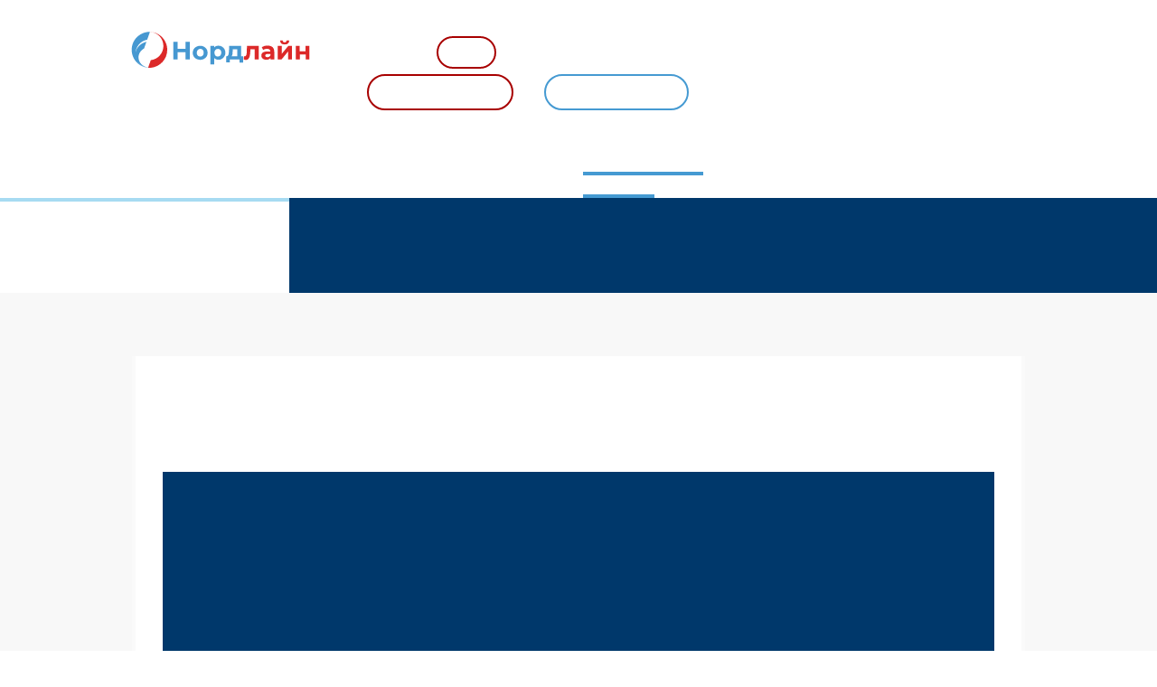

--- FILE ---
content_type: text/html;charset=UTF-8
request_url: https://data.killbot.ru/cn.php?url=aHR0cHM6Ly9zYm5sLnJ1L2tvcnBvcmF0aXZueW0ta2xpZW50YW0vYWt0aXZ5&r=&png=76&raf=61&lv=32988&id=MzI5ODg=&p=My4xNDUuMTAzLjUw&rr=1768351317771&u=eyJDIjp7Im1heFRvdWNoUG9pbnRzIjowLCJCIjpmYWxzZX0sIkQiOnsidmVuZG9yIjoiR29vZ2xlIEluYy4iLCJBIjoiR29vZ2xlIFN3aWZ0U2hhZGVyIiwiQTEiOiJHb29nbGUgU3dpZnRTaGFkZXIifSwiaCI6eyJtIjozMiwibCI6ODE5MiwibyI6MjU2LCJpIjo4MTkyLCJqIjoxNiwicyI6eyIwIjo4MTkyLCIxIjo4MTkyfX0sInBsdWdpbnMiOm51bGwsImciOnsidGltZVpvbmUiOiJVVEMiLCJsb2NhbGUiOiJlbi1VUyJ9LCJ1Ijp7ImpzSGVhcFNpemVMaW1pdCI6NjYyMDAwMDAwfSwidiI6MX0=&g=iVBORw0KGgoAAAANSUhEUgAAAIAAAABACAYAAADS1n9%2FAAAENUlEQVR4Xu3UhVIUUBTG8e0Ouru7O59IEVQQDDBAQEXFBgN2l1JABVSwUSRt6SVVlLAwQCycOecxzrkz9wG%2B%2F%2FzuFQoEgnWhUCjgS7aBkAFQfgAikQgA1OsnBXzoFBjaWIW%2FvlgsBgB1ugk663mpYDijGgFIJBIAUKs1cxZCBUY2GRCAVCoFADWacULzeepophEByGQyAGBSj3EVQgXGskwIQC6XAwCjapTQfJ46vrkGASgUCgBgUI5wFUIFzFtqEYBSqQQA1YphQvN56sTWOgSgUqkAQJV8iKsQKjCZXY8A1Go1ALggGyQ0n6dO5TQgAI1GAwDOS19xFUIFprddRABarRYAnJO8JDSfp87kXkIAOp0OAJwVv%2BAqhArM5jUiAL1eDwAqRc8Jzeepr7c3IQALCwsAUCF8xlUIFXizoxkBWFpaAoAzgqeE5vPUtzsvIwArKysAcHr9CVchVGBu1xUEYG1tDQBO%2FXtMaD5PfZd%2FFQHY2NgAgJN%2FB7gKoQLvC1oQgK2tLQA48aef0HyeOr%2B7FQHY2dkBgOO%2F%2B7gKoQILe9oQgL29PQA49quX0Hyeurj3GgJwcHAAAOVrPVyFUIGlfdcRgKOjIwA4%2BrOb0Hye%2BqHwBgJwcnICAEdWH3EVQgU%2BFrUjAGdnZwBweKWL0Hye%2Bml%2FBwJwcXEBAGU%2FHnIVQgU%2BF99EAK6urgDg0PcHhObz1C8ltxCAm5sbADj4rZOrECqwXHobAbi7uwOAA1%2FvE5rPU78euIMAPDw8AEDp8j2uQqjAt4N3EYCnpycAKPlyl9B8nvr90D0E4OXlBQCKP9%2FhKoQK%2FCi7jwC8vb0BwP5PtwnN56krhzsRgI%2BPDwAo%2BniLqxAqsHrkAQLw9fUFAIUfbhKaz1N%2FHn2IAPz8%2FADAvqUOrkKowFp5FwLw9%2FcHAHsX2wnN56m%2Fjj1CAAEBAQBgz8INrkKowO%2Fj3QggMDAQAOyev05oPk%2F9c6IHAQQFBQGAgvfXuAqhAn9P9iKA4OBgAJD%2Fro3QfJ7671QfAggJCQEAu%2BZauQqhAuun%2BxFAaGgoANj5toXQfJ4qODOAAMLCwgDAjjdXuQqhAsKKxwggPDwcAGx%2FfYXQfJ4qqnyCACIiIgBA3uxlrkKogPjsUwQQGRkJAHJnmgnN56mSc88QQFRUFADYNt3EVQgVkJ5%2FjgCio6MBQM5UI6H5PFV24QUCiImJAQDZk5e4CqEC8qqXCCA2NhYAbJ24SGg%2BT1VUv0IAcXFxAGCLuYGrECqgNAwigPj4eACwebye0HyeqjIOIYCEhAQAkDVWx1UIFVCbhhFAYmIiAMgcrSU0n6dqakYQQFJSEgDYNFLDVQgV0NaOIoDk5GQAkDFsIjSfp%2BrqxhBASkoKANg4ZOQqhAro68cRQGpqKgDYMGggNJ%2BnWjSYEUBaWhoA4Eu0QXp6OgMg%2FAD%2BA8NKSfB4tp8SAAAAAElFTkSuQmCC&c=17683513159759056&ng=0
body_size: 231
content:
{"bot":false,"fraud":false,"l":true,"bl":false,"wl":false,"tm":"2","net_id":"0","capt":false,"d":false,"os":"Mac OS X","snsht":495876374,"snsht_d":2360971839,"sess":"17683513159759056","UserID":"151441428662410990","ip":"3.145.103.50","t":true,"net_t":"home","sc":true,"cv":"330c69e8edb65430d57e2c73d711723d","metr":"22482025"}

--- FILE ---
content_type: text/html; charset=UTF-8
request_url: https://sbnl.ru/korporativnym-klientam/aktivy
body_size: 10937
content:

<!DOCTYPE html>
<html lang="en">
<head>
    <meta name="description" content="Страхование для корпоративных клиентов: страховка имущества и гражданской ответственности перед третьими лицами для ООО, калькулятор стоимости разных корпоративных страховых программ." />
<link rel="stylesheet" type="text/css" href="/assets/3c91c227/jquery.fancybox.css" />
<link rel="stylesheet" type="text/css" href="/themes/main/plugins/select2/dist/css/select2.min.css" />
<script type="text/javascript" src="https://code.jquery.com/jquery-2.2.3.min.js"></script>
<script type="text/javascript" src="/assets/4a998bd7/jquery.yiiactiveform.js"></script>
<script type="text/javascript" src="/assets/3c91c227/jquery.fancybox.pack.js"></script>
<script type="text/javascript" src="/themes/main/js/modal.js"></script>
<script type="text/javascript" src="/themes/main/plugins/select2/dist/js/select2.full.min.js"></script>
<script type="text/javascript" src="/themes/main/plugins/select2/dist/js/i18n/ru.js"></script>
<title>Страхование юридических лиц в Ярославле: "Нордлайн"</title>
    <meta charset="utf-8">
    <meta name="viewport" content="width=device-width, initial-scale=1.0, maximum-scale=1.0, user-scalable=no">
    <meta name="theme-color" content="#a80000">    
    <link rel="icon" href="/themes/main/favicon.ico.png">
    <link rel="stylesheet" href="/themes/main/css/bootstrap.min.css">
    <link rel="stylesheet" href="/themes/main/plugins/owl_carousel/owl.carousel.css">
    <link rel="stylesheet" href="/themes/main/plugins/owl_carousel/owl.theme.css">
    <link rel="stylesheet" href="/themes/main/css/style.css?v11">
    <link rel="stylesheet" href="/themes/main/css/media.css?v11">
    <link rel="stylesheet" href="/themes/main/css/fonts.css">
        <script src="/themes/main/js/bootstrap.min.js"></script>
    <script src="/themes/main/plugins/owl_carousel/owl.carousel.min.js?v2"></script>
    <script src="/themes/main/js/jquery.maskedinput.min.js"></script>
    <script type="text/javascript" src="/themes/main/js/script.min.js?v3"></script>
    <!-- Top.Mail.Ru counter -->
    <script type="text/javascript">
    var _tmr = window._tmr || (window._tmr = []);
    _tmr.push({id: "3602234", type: "pageView", start: (new Date()).getTime()});
    (function (d, w, id) {
      if (d.getElementById(id)) return;
      var ts = d.createElement("script"); ts.type = "text/javascript"; ts.async = true; ts.id = id;
      ts.src = "https://top-fwz1.mail.ru/js/code.js";
      var f = function () {var s = d.getElementsByTagName("script")[0]; s.parentNode.insertBefore(ts, s);};
      if (w.opera == "[object Opera]") { d.addEventListener("DOMContentLoaded", f, false); } else { f(); }
    })(document, window, "tmr-code");
    </script>
    <noscript><div><img src="https://top-fwz1.mail.ru/counter?id=3602234;js=na" style="position:absolute;left:-9999px;" alt="Top.Mail.Ru" /></div></noscript>
    <!-- /Top.Mail.Ru counter -->


<!-- <script async src="//widgets.mango-office.ru/site/34924"></script> -->
</head>
<body>
<header>
    <div class="header-panel">
        <div class="main-menu-button">
            <a href="javascript:void(0);"></a>
        </div>
        <div class="main-menu-hidden-panel">
            <ul id="yw0">
<li class="main-links"><a href="/">Частным клиентам</a></li><li class="main-links"><a href="/korporativnym-klientam">Корпоративным клиентам</a></li><li><a href="/help">Страховой случай</a></li><li><a href="/company">О компании</a></li><li><a href="/partners">Партнеры</a></li><li><a href="/news">Блог</a></li><li><a href="/contacts">Контакты</a></li></ul>        </div>
        <div class="page-wrapper">

            <div class="row top-line">
                <div class="logo-block col-sm-2">
                    <a href="/"><img src="/themes/main/images/Logo.svg?v2" alt=""/></a>
                </div>
                <div class="menu-panel col-sm-10">
                    <div class="menu-block">
                        <nav>
                            <ul class="main-menu" id="yw1">
<li><a href="/company">О компании</a></li><li class="btn btn-default ins-case-btn"><a href="/news">Блог</a></li><li><a href="/partners">Партнеры</a></li><li><a href="/contacts">Контакты</a></li></ul>                        </nav>
                    </div>
                    <div class="call-button-panel">
                        <a href="/help" class="btn btn-default ins-case-btn">Страховой случай</a>
                        <a href="#callback-popup" class="btn btn-default call-back-btn modal-call">Обратный звонок</a>
                    </div>
                </div>
            </div>
            <div class="row bot-menu-line">
                <div class="bot-menu-item col-xs-3">
                    <a class="ins-product" href="javascript:void(0);" style="color:#A80000">Страховые продукты</a>
                </div>
                <div class="bot-menu-item col-xs-3">
                    <a href="/">Частным клиентам</a>
                </div>
                <div class="bot-menu-item col-xs-3">
                    <a href="/korporativnym-klientam" class="active">Корпоративным клиентам</a>
                </div>
            </div>
            <div class="phone-block">
                <a href="tel:84852661100"><p><span class="citycode">8-4852-66-11-00</p></a>
            </div>
        </div>
    </div>
    <div class="hidden-menu">
        <div class="page-wrapper">
            <div class="row hidden-menu-lists active" >
                <div class="hidden-block-item col-sm-3">
                    <svg version="1.1" id="Layer_1" xmlns="http://www.w3.org/2000/svg" xmlns:xlink="http://www.w3.org/1999/xlink" x="0px" y="0px"	 viewBox="0 0 97.9 66.7" style="enable-background:new 0 0 97.9 66.7;" xml:space="preserve"><style type="text/css">	.st0{fill-rule:evenodd;clip-rule:evenodd;fill:#93BDDF;}</style><g id="Layer_2_1_">	<g id="Layer_1-2">		<path class="st0" d="M89.1,57.3c-0.6,0-1.1,0.5-1.1,1.1c0,0.6,0.5,1.1,1.1,1.1h7.7c0.6,0,1.1-0.5,1.1-1.1c0-0.6-0.5-1.1-1.1-1.1			H89.1z"/>		<path class="st0" d="M35.6,57.3c-0.6,0-1.1,0.5-1.1,1.1c0,0.6,0.5,1.1,1.1,1.1h26c0.6,0,1.1-0.5,1.1-1.1c0-0.6-0.5-1.1-1.1-1.1			H35.6z"/>		<path class="st0" d="M2.2,57.3c-0.6,0-1.1,0.5-1.1,1.1c0,0.6,0.5,1.1,1.1,1.1h5.9c0.6,0,1.1-0.5,1.1-1.1c0-0.6-0.5-1.1-1.1-1.1			H2.2z"/>		<path class="st0" d="M55.4,16.8c-10.1,0-15.5,1.1-20.5,3.5s-9.3,6.1-17.6,11.3h-7.1C4.6,31.6,0,36.2,0,41.8v9.1			C0,51.5,0.5,52,1.1,52h11.3c0.2,4.7,4.1,8.4,8.8,8.2c4.5-0.2,8.1-3.8,8.2-8.2h41.1c0.2,4.7,4.1,8.4,8.8,8.2			c4.5-0.2,8.1-3.8,8.2-8.2h9c0.6,0,1.1-0.5,1.1-1.1V36.7c0-2.4-1.7-4.5-4.1-5c-8.4-5.3-12.8-8.9-17.8-11.4S65.5,16.8,55.4,16.8z			 M56.5,19.1L56.5,19.1l12.7,12.5H49.8V19.2C52.4,19.1,54.2,19,56.5,19.1z M59.9,19.2c7,0.3,11.1,1.3,15,3.2s7.9,5,14.3,9.2H72.6			L59.9,19.2z M47.6,19.4v12.2h-26c6.5-4.2,10.4-7.3,14.4-9.2C39.6,20.6,43.5,19.6,47.6,19.4z M10.2,33.9L10.2,33.9			c-0.1,1.7-0.8,3.3-1.9,4.6c-1.2,1.1-3,1.9-5.9,2.1C3,36.7,6.3,33.9,10.2,33.9L10.2,33.9z M12.6,33.9h73.3c0.2,2,1,3.8,2.4,5.1			c1.6,1.4,3.9,2.2,7.1,2.3v8.4h-8.1c-0.9-3.9-4.3-6.6-8.3-6.6c-4,0-7.4,2.7-8.3,6.6H29.3c-0.9-3.8-4.3-6.5-8.3-6.6			c-4.4,0-7.1,2.8-8.3,6.6H2.3v-6.8c3.4-0.2,5.9-1.1,7.6-2.8C11.5,38.4,12.4,36.2,12.6,33.9z M88.2,33.9h4.4c1.6,0,2.8,1.3,2.8,2.8			c0,0,0,0,0,0v2.4c-2.8-0.1-4.5-0.8-5.6-1.7C89,36.4,88.4,35.2,88.2,33.9z M21,45.4c3.4-0.1,6.2,2.6,6.3,6c0,0.1,0,0.2,0,0.3			c0,3.5-2.8,6.3-6.3,6.3s-6.3-2.8-6.3-6.3c0,0,0,0,0,0C14.7,48.2,17.5,45.4,21,45.4C21,45.4,21,45.4,21,45.4z M79.1,45.4			c3.4,0,6.2,2.7,6.2,6.1c0,0,0,0.1,0,0.1c0,3.5-2.8,6.2-6.2,6.2s-6.2-2.8-6.2-6.2l0,0c0-3.4,2.7-6.2,6.1-6.2			C79,45.4,79.1,45.4,79.1,45.4z"/>		<path class="st0" d="M41.9,41.6c-0.6-0.1-1.2,0.4-1.2,1c-0.1,0.6,0.4,1.2,1,1.2c0.1,0,0.1,0,0.2,0h14.6c0.6,0.1,1.2-0.4,1.2-1			c0.1-0.6-0.4-1.2-1-1.2c-0.1,0-0.1,0-0.2,0H41.9z"/>	</g></g></svg>
                    <div class="footer-list-block header-list-block">
                        <span class="fl-main-link hl-link">Автострахование</span>
                        <ul class="footer-list hl-padding">
                            <li>
                                <a href="/kasko">Каско</a>
                            </li>
                            <li>
                                <a href="/osago">ОСАГО</a>
                            </li>
                        </ul>
                    </div>
                </div>
                <div class="hidden-block-item col-sm-3">
                    <svg xmlns="http://www.w3.org/2000/svg" viewBox="0 0 98.03 66.95"><defs><style>.cls-10{fill:#93bddf;}</style></defs><g id="Layer_2" data-name="Layer 2"><g id="Layer_1-2" data-name="Layer 1"><path class="cls-10" d="M97,6.27H40.07L32.5.23a1,1,0,0,0-1.31,0L.41,24a1,1,0,0,0-.4.73,1.05,1.05,0,0,0,.24.8L3.39,29.2a1,1,0,0,0,1.47.16l.52-.4V65.88A1.07,1.07,0,0,0,6.45,67H97A1.07,1.07,0,0,0,98,65.88V7.34A1.07,1.07,0,0,0,97,6.27ZM81.6,59.39h-9V36h9ZM82.67,33.9H71.51A1.06,1.06,0,0,0,70.45,35V59.39H57V29.6a1.32,1.32,0,0,0,.33-.08,1,1,0,0,0,.41.09H96V59.39H83.73V35A1.05,1.05,0,0,0,82.67,33.9ZM60.69,26H95.88v1.52H59.33ZM95.88,8.46V23.87H61.76a1,1,0,0,0-.31-.44L42.71,8.5ZM4.37,27.07,2.6,24.94,31.83,2.41,59.28,24.33l-2.45,2.74L32.52,6.52a1,1,0,0,0-1.33,0ZM31.78,8.7,54.9,28.22V59.39H7.51v-32ZM7.51,61.52H54.9v3.3H7.51ZM57,64.82v-3.3H95.9v3.3Z"/><path class="cls-10" d="M24.39,49.61H38.68a.93.93,0,0,0,.94-.93V34.88a.94.94,0,0,0-.94-.93H24.39a.93.93,0,0,0-.93.93v13.8A.93.93,0,0,0,24.39,49.61Zm13.36-1.86H32.34V35.81h5.41Zm-12.42,0V35.81h5.14V47.75Z"/><rect class="cls-10" x="30.67" y="35.4" width="1.82" height="12.58" transform="translate(73.27 10.1) rotate(90)"/></g></g></svg>
                    <div class="footer-list-block header-list-block">
                        <span class="fl-main-link hl-link">Страхование имущества</span>
                        <ul class="footer-list hl-padding">
                            <li>
                                <a href="/chastnym-klientam/strahovanie-imuschestva/kvartira-i-dom">Квартира и дом</a>
                            </li>
                            <li>
                                <a href="/chastnym-klientam/strahovanie-imuschestva/ipotechnoe-strahovanie">Ипотечное страхование</a>
                            </li>
                        </ul>
                    </div>
                </div>
                <div class="hidden-block-item col-sm-3">
                    <svg xmlns="http://www.w3.org/2000/svg" viewBox="0 0 83.11 74"><defs><style>.cls-11{fill:#93bddf;}</style></defs><g id="Layer_2" data-name="Layer 2"><g id="Layer_1-2" data-name="Layer 1"><path class="cls-11" d="M77.51,13H73.35v-2A3.22,3.22,0,0,0,70.1,7.8H63.73a3.23,3.23,0,0,0-3.26,3.25v2h-5.2V5.59A5.63,5.63,0,0,0,49.68,0H33.42a5.63,5.63,0,0,0-5.59,5.59V13H21.46v-2A3.22,3.22,0,0,0,18.21,7.8H12a3.22,3.22,0,0,0-3.25,3.25v2h-3A5.77,5.77,0,0,0,0,18.73V68.28A5.77,5.77,0,0,0,5.72,74H77.38a5.77,5.77,0,0,0,5.72-5.72V18.73A5.58,5.58,0,0,0,77.51,13Zm-14.43-2a.61.61,0,0,1,.65-.65H70a.61.61,0,0,1,.65.65v2H63.08ZM30.43,5.59a3,3,0,0,1,3-3H49.81a3,3,0,0,1,3,3V13H30.43Zm-19,5.46a.61.61,0,0,1,.65-.65h6.25a.61.61,0,0,1,.65.65v2H11.44ZM80.57,68.28a3.11,3.11,0,0,1-3.06,3.12H5.72A3.16,3.16,0,0,1,2.6,68.28V18.73a3.16,3.16,0,0,1,3.12-3.12H77.38a3.16,3.16,0,0,1,3.12,3.12l.07,49.55Z"/><path class="cls-11" d="M41.62,26.3A14.89,14.89,0,0,0,21.5,48.22l19.15,19a1.33,1.33,0,0,0,1.94,0l19.14-19A14.89,14.89,0,0,0,41.62,26.3Zm18.17,20-18.17,18-18.18-18a12.17,12.17,0,0,1,17.21-17.2,1.35,1.35,0,0,0,1.94,0,12.16,12.16,0,0,1,17.2,17.2Z"/><path class="cls-11" d="M48.43,41.87H43V36.44a1.39,1.39,0,1,0-2.77,0v5.43H34.8a1.39,1.39,0,1,0,0,2.77h5.43v5.43a1.39,1.39,0,1,0,2.77,0V44.64h5.43a1.39,1.39,0,1,0,0-2.77Z"/></g></g></svg>
                    <div class="footer-list-block header-list-block">
                        <span class="fl-main-link hl-link">Жизнь и здоровье</span>
                        <ul class="footer-list hl-padding">
                            <li>
                                <a href="/chastnym-klientam/zhizn-i-zdorove/neschastnyy-sluchay">Несчастный случай</a>
                            </li>
                            <li>
                                <a href="/chastnym-klientam/zhizn-i-zdorove/dms">ДМС</a>
                            </li>
                        </ul>
                    </div>
                </div>
                <div class="hidden-block-item col-sm-3">
                    <svg xmlns="http://www.w3.org/2000/svg" viewBox="0 0 76.18 73.83"><defs><style>.cls-12{fill:#93bddf;}</style></defs><g id="Layer_2" data-name="Layer 2"><g id="Layer_1-2" data-name="Layer 1"><path class="cls-12" d="M76.18,21.28a1.25,1.25,0,0,0-.75-1.15l-6.49-2.75-1,2.28L73.7,22.1V70.75l-.16-.07L52.29,61.93V34.27H49.81V62L25.62,70.57V51.77H23.14V70.31L23,70.22,2.48,59.87V15.41l.17.06,20.49,8.19v3.67h2.48V23.65l.08,0,10.17-4.17-.94-2.29L24.38,21.49l-.05,0-22.63-9A1.23,1.23,0,0,0,0,13.58V60.63a1.22,1.22,0,0,0,.68,1.1l23,11.64.12,0a1.11,1.11,0,0,0,1,.08l26.43-9.32.05,0,23.2,9.55a1.25,1.25,0,0,0,1.16-.11,1.23,1.23,0,0,0,.55-1Z"/><path class="cls-12" d="M69.21,29.21a1.23,1.23,0,0,0-1.75,0l-1.72,1.72-.06-.2-3.77-13L62,17.7l6.12-6.12c2-2.05,2-8.45,1.87-10.36A1.24,1.24,0,0,0,68.76,0C66.85,0,60.45-.15,58.4,1.9L52.23,8.08l-.07,0L41.35,4.91,42.26,4A1.24,1.24,0,0,0,40.5,2.25L38.63,4.12l-.07,0L30.22,1.67A1.24,1.24,0,0,0,29,2L23.92,7.05a1.23,1.23,0,0,0-.33,1.14,1.22,1.22,0,0,0,.76.9L43.8,16.51l-15,15a14.9,14.9,0,0,0-1.57,2.14l-.05.07-.09,0-4.88-1.42a1.41,1.41,0,0,0-.35,0,1.28,1.28,0,0,0-.88.36l-5.81,5.82a1.22,1.22,0,0,0-.34,1.13,1.23,1.23,0,0,0,.77.9l10.1,3.86,0,0,3.83,10a1.25,1.25,0,0,0,.9.77,1.09,1.09,0,0,0,.26,0,1.25,1.25,0,0,0,.88-.36L37.38,49a1.25,1.25,0,0,0,.32-1.22l-1.45-5,.08,0a15.85,15.85,0,0,0,2.17-1.61l15-15,.07.17L60.9,45.63a1.22,1.22,0,0,0,.89.77,1.09,1.09,0,0,0,.26,0,1.26,1.26,0,0,0,.88-.37L68,41a1.23,1.23,0,0,0,.31-1.22l-1.78-6.13,0,0L69.21,31A1.23,1.23,0,0,0,69.21,29.21ZM27,7.46l3.2-3.2.06,0,6.34,1.84-1.1,1.11a1.24,1.24,0,0,0,.87,2.11A1.27,1.27,0,0,0,37.28,9l2.07-2.07.06,0,10.82,3.15-4.51,4.51-.08,0Zm-.77,34.42-8-3.06,3.95-4,.07,0,8.57,2.5L26.33,41.9Zm8.8,6-3.89,3.89-.07-.17-3-7.9.06-.06,4.45-4.46.06.2,2.46,8.45Zm1.71-8.45a12.49,12.49,0,0,1-1.1.87l-.14.09-.93-3.21,0,0,4.69-4.7a1.23,1.23,0,0,0,0-1.75,1.24,1.24,0,0,0-1.75,0l-4.75,4.75-.07,0-3.14-.91.1-.14a13,13,0,0,1,.83-1.07L60.16,3.66c.8-.81,4.28-1.18,7.17-1.18h.17V2.6c0,2.92-.36,6.42-1.17,7.23Zm28.91.42L62.53,43l-.07-.17L55.39,24.27l1-.95,3.57-3.56L60,20l3.77,13-1.26,1.26a1.24,1.24,0,0,0,0,1.75,1.26,1.26,0,0,0,1.76,0l.29-.3.06.2,1.14,3.92Z"/></g></g></svg>
                    <div class="footer-list-block header-list-block">
                        <span class="fl-main-link hl-link">Путешествие</span>
                        <ul class="footer-list hl-padding">
                            <li>
                                <a href="/chastnym-klientam/puteshestvie/strahovanie-puteshestvennikov">Страхование путешественников</a>
                            </li>
                        </ul>
                    </div>
                </div>
            </div>
            <a class="hidden-close-btn" href="javascript:void(0);"></a>
        </div>
    </div>
</header>

<div class="content-wrapper">
    <div class="corp-top-sections">
            <div class="corp-top-sections-item" style="width: 25%">
            <a class="corp-section-link active" href="/korporativnym-klientam/aktivy" >
                Активы            </a>
                        <div class="corp-top-sections-dropdown hidden-menu-assets">
                <div class="page-wrapper">
                    <ul>
                                                <li>
                            <a href="/korporativnym-klientam/aktivy/imuschestvo">
                                Имущество                            </a>
                        </li>
                                                <li>
                            <a href="/korporativnym-klientam/aktivy/stroitelno-montazhnye-riski">
                                СМР                            </a>
                        </li>
                                                <li>
                            <a href="/korporativnym-klientam/aktivy/gruzy">
                                Грузы                            </a>
                        </li>
                                                <li>
                            <a href="/korporativnym-klientam/aktivy/avtopark">
                                Автопарк                            </a>
                        </li>
                                            </ul>
                </div>
            </div>
                    </div>
            <div class="corp-top-sections-item" style="width: 25%">
            <a class="corp-section-link" href="/korporativnym-klientam/personal" >
                Персонал            </a>
                        <div class="corp-top-sections-dropdown hidden-menu-assets">
                <div class="page-wrapper">
                    <ul>
                                                <li>
                            <a href="/korporativnym-klientam/personal/dms">
                                ДМС                            </a>
                        </li>
                                                <li>
                            <a href="/korporativnym-klientam/personal/neschastnyy-sluchay">
                                Несчастный случай                            </a>
                        </li>
                                            </ul>
                </div>
            </div>
                    </div>
            <div class="corp-top-sections-item" style="width: 25%">
            <a class="corp-section-link" href="/korporativnym-klientam/otvetsvennost" >
                Ответственность            </a>
                        <div class="corp-top-sections-dropdown hidden-menu-assets">
                <div class="page-wrapper">
                    <ul>
                                                <li>
                            <a href="/osgop">
                                ОСГОП для такси                            </a>
                        </li>
                                                <li>
                            <a href="/korporativnym-klientam/otvetsvennost/grazhdanskaya-otvetstvennost">
                                Гражданская ответственность                            </a>
                        </li>
                                                <li>
                            <a href="/korporativnym-klientam/otvetsvennost/professionalnaya-otvetstvennost">
                                Профессиональная ответственность                            </a>
                        </li>
                                                <li>
                            <a href="/korporativnym-klientam/otvetsvennost/otvetstvennost-opo">
                                Ответственность ОПО                            </a>
                        </li>
                                                <li>
                            <a href="/korporativnym-klientam/otvetsvennost/otvetstvennost-sro">
                                Ответственность СРО                            </a>
                        </li>
                                            </ul>
                </div>
            </div>
                    </div>
            <div class="corp-top-sections-item" style="width: 25%">
            <a class="corp-section-link" href="/leasing" >
                Лизинг            </a>
                    </div>
    </div>
    <div class="item-bg corp-bg"></div>
    <div class="page-wrapper breadcrumbs-panel">
<!--        -->    </div>

    <div class="page-wrapper wide-wrapper corpmain-text">
    <div class="page-wrapper">
        <h1>Активы</h1>
                
                <div class="maintext-corppanel">
            <p>Любой бизнес обладает активами. Под активами понимается движимое и недвижимое имущество, средства производства и автомобили, спецтехника и оборудование. В современном мире, наличие всего этого, не представляется без страхования. Абсолютное большинство владельцев бизнеса, а так же управляющие бизнесом, понимают, что страховой инструмент перекрывает львиную долю рисков, связанных с владением активами и их эксплуатацией. Мы с радостью поможем решить любые вопросы, связанные со страхованием бизнес-активов, как начинающим предпринимателям, так и опытным бизнесменам. &nbsp;</p>        </div>
                  
            </div>
</div>
<div class="page-wrapper wide-wrapper accord-answer">
    <div class="panel-group" id="accordion">
                <div class="panel panel-default">
            <div class="panel-heading">
                <div class="panel-title">
                    <a class="collapsed" aria-expanded="false" data-toggle="collapse" data-parent="#accordion" href="#collapse2">
                        <div class="page-wrapper">
                            <p>Что можно застраховать?</p>
                        </div>
                    </a>
                </div>
            </div>
            <div style="height: 0px;" aria-expanded="false" id="collapse2" class="panel-collapse collapse">
                <div class="panel-body">
                    <div class="page-wrapper">
                        <p>- <a href="/korporativnym-klientam/aktivy/imuschestvo">имущество</a></p>
<p>- <a href="/korporativnym-klientam/aktivy/avtopark">автопарк</a></p>
<p>- <a href="/korporativnym-klientam/aktivy/avtopark">грузы</a></p>
<p>- <a href="/korporativnym-klientam/aktivy/stroitelno-montazhnye-riski">строительно- монтажные риски&nbsp;(СМР)</a></p>                    </div>
                </div>
            </div>
        </div>
                <div class="panel panel-default">
            <div class="panel-heading">
                <div class="panel-title">
                    <a class="collapsed" aria-expanded="false" data-toggle="collapse" data-parent="#accordion" href="#collapse3">
                        <div class="page-wrapper">
                            <p>Сколько это стоит и где купить в Ярославле?</p>
                        </div>
                    </a>
                </div>
            </div>
            <div style="height: 0px;" aria-expanded="false" id="collapse3" class="panel-collapse collapse">
                <div class="panel-body">
                    <div class="page-wrapper">
                        <p><span>Стоимость договора страхования и его наполнение можно уточнить у специалиста страхового агенства Нордлайн по телефону <a href="tel:+74852661100">+74852661100</a>. Купить полис можно по адресу г. Ярославль, ул. Чехова, д.2, оф. 249</span></p>                    </div>
                </div>
            </div>
        </div>
            </div>
</div>
<div class="page-wrapper wide-wrapper osago-advant-panel">
    <div class="row osago-advant">
        <div class="osago-advant-block col-sm-6">
            <p class="advant-block-title">Преимущества работы с Нордлайн</p>
            <ul>
                                <li>Большой выбор страховых компаний</li>
                                <li>Гибкие программы страхования</li>
                                <li>Полное сопровождение договоров страхования</li>
                                <li>Логистика и документооборот</li>
                            </ul>
        </div>
        <div class="callback-osgao-block col-sm-6">
            <p class="callback-osago-title">Сложно выбрать?</p>
            <p class="osago-askin-block">Нет времени разбираться? — Мы поможем Вам!</p>
            <a href="#callback-popup" class="osago-callback-btn modal-call">Перезвонить мне</a>
        </div>
    </div>
</div>


<div class="page-wrapper wide-wrapper center-callback">
    <div class="center-callback-block">
        <p class="c-callback-title">
            Остались вопросы?<br>Давайте мы вам всё объясним!
        </p>
        <a href="#callback-popup" class="btn-default call-back-btn modal-call">Позвоните мне!</a>
    </div>
</div></div>

<footer>
    <div class="footer-wrapper">
        <div class="page-wrapper footer-list-panel">
            <div class="footer-list-block">
                <span class="fl-main-link">Частным клиентам</span>
                <ul class="footer-list" id="yw2">
<li><a href="/kasko">Автострахование</a></li><li><a href="/chastnym-klientam/strahovanie-imuschestva/kvartira-i-dom">Страхование имущества</a></li><li><a href="/chastnym-klientam/zhizn-i-zdorove/neschastnyy-sluchay">Жизнь и здоровье</a></li><li><a href="/chastnym-klientam/puteshestvie/strahovanie-puteshestvennikov">Путешествие</a></li></ul>            </div>
            <div class="footer-list-block">
                <span class="fl-main-link">Корпоративным клиентам</span>
                <ul class="footer-list" id="yw3">
<li class="active"><a href="/korporativnym-klientam/aktivy">Активы</a></li><li><a href="/korporativnym-klientam/personal">Персонал</a></li><li><a href="/korporativnym-klientam/otvetsvennost">Ответственность</a></li></ul>            </div>
            <div class="footer-list-block">
                <span class="fl-main-link">Компания</span>
                <ul class="footer-list" id="yw4">
<li><a href="/company">О компании</a></li><li><a href="/news">Блог</a></li><li><a href="/qa">Вопрос-ответ</a></li><li><a href="/contacts">Контакты</a></li></ul>            </div>
        </div>
        <div class="cr-panel">
            <div class="page-wrapper">
                <p class="copyright-text">
                    © Страховой брокер «НордЛайн». Вся информация на сайте носит исключительно справочный характер и ни при
                    каких условиях не является публичной офертой, определяемой положениями Статьи 437 ГКРФ. <a class="sitemap-link" href="/sitemap">Карта сайта</a>
                </p>
                <div class="social-tabs">
                    <a href="https://vk.com/76osago.kasko.ipoteka.nordline" target="_blank" class="soc-vk"></a>
                </div>
                <div class="phone-block footer-phone">
                    <p><span class="citycode"><a href="tel:+74852661100">8-4852-66-11-00</a></p>
                    <p class="email-footer"><a href="mailto:info@sbnl.ru">info@sbnl.ru</a></p>
                </div>
            </div>
        </div>
    </div>
</footer>



<div id="mask"></div>
<div id="callback-popup" class="popup call-back" style="display:none;">
    <p class="popup-title">Обратный звонок</p>
    <form class="callback-form yandex-goal" data-ya-counter-id="22482025" data-ya-goal="callback-form" id="callback-form" action="/korporativnym-klientam/aktivy" method="post">
<div style="display:none"><input type="hidden" value="54eb3231a9fe5cc9ef10f3dc84e24e7e67c20aaf" name="CSRF_TOKEN_FRONTEND" /></div>        <div class="input-row">
            <input maxlength="50" class="input-kbm callback-in" placeholder="Введите имя" name="app_modules_callback_models_Form[name]" id="app_modules_callback_models_Form_name" type="text" />            <div class="errorMessage" id="app_modules_callback_models_Form_name_em_" style="display:none"></div>        </div>
        <div class="input-row">
            <input type="tel" id="c-phone" placeholder="Номер телефона" class="input-kbm callback-in phone-mask" name="app_modules_callback_models_Form[phone]" value="" />
            <div class="errorMessage" id="app_modules_callback_models_Form_phone_em_" style="display:none"></div>        </div>
        
<div class="checkbox-row agreement">
    <input id="ytapp_modules_callback_models_Form_policyAgreement" type="hidden" value="0" name="app_modules_callback_models_Form[policyAgreement]" /><input name="app_modules_callback_models_Form[policyAgreement]" id="app_modules_callback_models_Form_policyAgreement" value="1" checked="checked" type="checkbox" />    <label for="app_modules_callback_models_Form_policyAgreement">Я прочитал и согласен с правилами <a target="_blank" href="/politika-konfidencialnosti-v-otnoshenii-obrabotki-personalnyh-dannyh">Политики конфиденциальности</a></label>    </div>
<div class="checkbox-row agreement">
    <input id="ytapp_modules_callback_models_Form_dataProcessAgreement" type="hidden" value="0" name="app_modules_callback_models_Form[dataProcessAgreement]" /><input name="app_modules_callback_models_Form[dataProcessAgreement]" id="app_modules_callback_models_Form_dataProcessAgreement" value="1" checked="checked" type="checkbox" />    <label for="app_modules_callback_models_Form_dataProcessAgreement">Я прочитал и даю <a target="_blank" href="/soglasie-na-obrabotku-personalnyh-dannyh">согласие на обработку персональных данных</a></label>        
</div>
        
        <input type="submit" class="btn-default call-back-btn" name="yt0" value="Позвоните мне!" id="yt0" />    </form>    <a class="closebtn close-js" href="javascript:void(0);"></a>
</div>

<script type="text/javascript">
    window.yandexCounters = {};
</script>


<!-- Yandex.Metrika counter -->
<script type="text/javascript" >
    (function(m,e,t,r,i,k,a){m[i]=m[i]||function(){(m[i].a=m[i].a||[]).push(arguments)};
        m[i].l=1*new Date();k=e.createElement(t),a=e.getElementsByTagName(t)[0],k.async=1,k.src=r,a.parentNode.insertBefore(k,a)})
    (window, document, "script", "https://mc.yandex.ru/metrika/tag.js", "ym");

    ym(22482025, "init", {
        clickmap:true,
        trackLinks:true,
        accurateTrackBounce:true,
        webvisor:true
    });
</script>
<noscript><div><img src="https://mc.yandex.ru/watch/22482025" style="position:absolute; left:-9999px;" alt="" /></div></noscript>
<!-- /Yandex.Metrika counter -->


<script type="text/javascript">
/*<![CDATA[*/
jQuery(function($) {
$('.fancy').fancybox({'autoCenter':true,'nextEffect':'fade','prevEffect':'fade','tpl':{'next':'<a title=\"Вперёд\" class=\"fancybox-nav fancybox-next\" href=\"javascript:;\"><span><\/span><\/a>','prev':'<a title=\"Назад\" class=\"fancybox-nav fancybox-prev\" href=\"javascript:;\"><span><\/span><\/a>','closeBtn':'<a title=\"Закрыть\" class=\"fancybox-item fancybox-close\" href=\"javascript:;\"><\/a>'},'helpers':{'overlay':{'locked':false}}});
jQuery('body').on('click','#yt0',function(){jQuery.ajax({'type':'POST','dataType':'json','success':function(data){alert(data.message);if(data.status==1){let f = document.getElementById("callback-form"); f.reset(); reachGoal(f); $(".close-js").click(); }},'url':'/callback/form/submit','cache':false,'data':jQuery(this).parents("form").serialize()});return false;});
jQuery('#callback-form').yiiactiveform({'attributes':[{'id':'app_modules_callback_models_Form_name','inputID':'app_modules_callback_models_Form_name','errorID':'app_modules_callback_models_Form_name_em_','model':'app\\modules\\callback\\models\\Form','name':'name','enableAjaxValidation':false,'clientValidation':function(value, messages, attribute) {

if(jQuery.trim(value)=='') {
	messages.push("\u041f\u043e\u0436\u0430\u043b\u0443\u0439\u0441\u0442\u0430, \u0432\u0432\u0435\u0434\u0438\u0442\u0435 \u0432\u0430\u0448\u0435 \u0438\u043c\u044f.");
}


if(jQuery.trim(value)!='') {
	
if(value.length>100) {
	messages.push("\u0418\u043c\u044f \u043d\u0435 \u0434\u043e\u043b\u0436\u043d\u043e \u043f\u0440\u0435\u0432\u044b\u0448\u0430\u0442\u044c 100 \u0441\u0438\u043c\u0432\u043e\u043b\u043e\u0432.");
}

}

}},{'id':'app_modules_callback_models_Form_phone','inputID':'app_modules_callback_models_Form_phone','errorID':'app_modules_callback_models_Form_phone_em_','model':'app\\modules\\callback\\models\\Form','name':'phone','enableAjaxValidation':false,'clientValidation':function(value, messages, attribute) {

if(jQuery.trim(value)=='') {
	messages.push("\u041d\u0435\u043e\u0431\u0445\u043e\u0434\u0438\u043c\u043e \u0443\u043a\u0430\u0437\u0430\u0442\u044c \u043d\u043e\u043c\u0435\u0440 \u0442\u0435\u043b\u0435\u0444\u043e\u043d\u0430.");
}


if(jQuery.trim(value)!='') {
	
if(value.length>50) {
	messages.push("\u0421\u043b\u0438\u0448\u043a\u043e\u043c \u0434\u043b\u0438\u043d\u043d\u043e\u0435 \u0437\u043d\u0430\u0447\u0435\u043d\u0438\u0435 \u043f\u043e\u043b\u044f (\u043c\u0430\u043a\u0441. 50 \u0441\u0438\u043c\u0432\u043e\u043b\u043e\u0432).");
}

}

}}]});
});
/*]]>*/
</script>
</body>
</html>


--- FILE ---
content_type: text/css
request_url: https://sbnl.ru/themes/main/css/style.css?v11
body_size: 12338
content:
.btn.active.focus, .btn.active:focus, .btn.focus, .btn.focus:active, .btn:active:focus, .btn:focus{outline:none;text-decoration:none;}
a:focus{outline:none;text-decoration:none;}
header{background:#fff;position:relative;}
.header-panel{position:relative;background:#fff;z-index:101;padding:0 10px;}
.page-wrapper{max-width:980px;margin:0 auto;position:relative;}
.top-line{padding:32px 0 0 0;margin:0;}
.logo-block{padding:0;margin: 0 5px 0 -5px;}
.logo-block img{width:200px;margin-top:3px;}
.menu-panel{padding:5px 0 0 60px;margin:0;}
.menu-block{display:inline-block;padding-top:9px;vertical-align:top;}
.main-menu{padding:0;margin:0;list-style:none;font-size:0;}
.main-menu li{display:inline-block;margin-right:26px;}
.main-menu li:last-child{margin-right:0;}
.main-menu li a{display:block;font-family:"Calibri Light";font-size:16px;color:#9d9d9c;}
.main-menu li a:hover, .main-menu li.active a{color:#a80000;text-decoration:none;transition:all ease 0.1s;}
.call-button-panel{display:inline-block;margin-left:33px;vertical-align:top;}
.btn-default{border:2px solid #000;border-radius:20px 20px;padding:8px 17px 6px;margin-right:30px;transition:all ease 0.1s;background:transparent;font-family:"Calibri Light", serif;font-size:16px}
.call-button-panel .btn-default:last-child{margin-right:0;}
.ins-case-btn, .ins-case-btn:focus, .ins-case-btn:active{border-color:#a80000;color:#a80000;position:relative;z-index:1;background:#fff;}
.ins-case-btn:hover, .ins-case-btn:hover:active, .ins-case-btn:hover:focus{border-color:#a80000;color:#fff;background:#a80000;text-shadow:0 -1px 0 #680202;border:2px solid #a80000;transition:all ease 0.1s;}
.call-back-btn, .call-back-btn:focus{border-color:#459ad2;color:#459ad2;z-index:1;position:relative;transition:all ease 0.2s;background-color:#fff;}
.call-back-btn:hover::after{content:"";background-color:#2f90cd;}
.call-back-btn:hover, .call-back-btn:hover:active, .call-back-btn:hover:focus{background:#459ad2;border-color:#459ad2;color:#fff;text-shadow:0 -1px 0px #1369a3;transition:all ease 0.2s;}
.bot-menu-line{padding:31px 0 16px 0;margin:0;position:relative;}
.bot-menu-item{margin:0 80px 0 0;padding:0;max-width:210px;width:auto;}
.bot-menu-item:last-child{margin-right:0;}
.bot-menu-item a{font-family:"Calibri Light",sans-serif;font-size:18px;color:#3c3c3b;padding-bottom:15px;border-bottom:4px solid transparent;}
.bot-menu-item a:hover{text-decoration:none;color:#459ad2;transition:all ease 0.1s;}
.bot-menu-item a.active{border-color:#459ad2;color:#459ad2;}
.hidden-menu{position:absolute;width:100%;min-height:275px;border-bottom:4px solid #a7dbf2;background:url(../images/text-bg.jpg) repeat;background-size:cover;z-index:-1;transition:all ease 0.5s;opacity:0;height:auto;top:144px;}
.hidden-close-btn{position:absolute;right:19px;top:22px;background:red;width:22px;height:22px;display:block;background:url(../images/hidden-close.png) no-repeat 0 0;z-index:100;}
.hidden-close-btn:hover{background-position:100% 100%;}
.hidden-menu.active{z-index:1000;opacity:1;}
.phone-block{position:absolute;bottom:2px;right:0;background:url(../images/phone-icon.png) no-repeat;background-position:7px 11px;width:210px;}
.phone-block a:hover{text-decoration:none;}
.phone-block p{font-family:"Calibri Light";font-size:26px;color:#00386b;text-align:right;}
.phone-block p span{color:#dadada;}
.phone-block p span.citycode{color:#459ad2;}
.slider-panel{width:100%;padding:0;margin:0;display:none;}
.slider-panel.active{display:block;}
.carousel-control{background:url(../images/car-control1.png) no-repeat;top:0;bottom:0;margin:auto;}

#myCarousel .carousel-inner .item{width:100%;height:480px;overflow:hidden;position:relative;background-color: #eaeaea;}
#myCarousel .carousel-inner .item.next.left, #myCarousel .carousel-inner .item.prev.right{position:absolute;}
#myCarousel .carousel-inner .item .item_overlay{width:100%;height:100%;z-index:300;position:absolute;top:0;left:0;}
#myCarousel .carousel-control { opacity: 0.8; }
#myCarousel .carousel-control:hover { opacity: 1; }
.carousel-inner .item img{height:auto;width:100%;}
#myCarousel .carousel-inner .item .carousel-image-wrapper {position:absolute;top:0;bottom:0;right:0;height: 100%;width: 55%; margin: auto; ; }
#myCarousel .carousel-inner .item .carousel-image-wrapper img{display: block; position:absolute;max-height: 100%; max-width: 100%; width: auto; height: auto; }
#myCarousel .carousel-inner .item .btn-next { margin-top: 20px; font-size: 19px; padding-left: 60px; padding-right: 60px; }
#myCarousel .carousel-inner .item .btn-next::after { content: none; }
#myCarousel .item-content-wrapper { position: absolute; width: 980px; height: 100%; top: 0; left: 0; right: 0; margin: 0 auto; }

.car-arrow{background:url(../images/car-control1.png);width:40px;height:40px;top:0;bottom:0;margin:auto;position:absolute;}
.car-arrow.black{background:url(../images/car-control2.png);}
.carousel-control.left .car-arrow.black{left:64px;background-position:0 0;}
.carousel-control.right .car-arrow.black{right:64px;background-position:100% 0;}
.carousel-control.left, .carousel-control.right{background-image:none;z-index:300;}
.carousel-control.left .car-arrow{left:50px;background-position:0 0;}
.carousel-control.right .car-arrow{right:50px;background-position:100% 0;}

#myCarousel .carousel-control { width: 30px; }
#myCarousel .carousel-control.left { left: -70px; }
#myCarousel .carousel-control.right { right: -70px; }
#myCarousel .car-arrow{ border: solid #fff; border-width: 0 5px 5px 0; width:30px;height:30px;top:0;bottom:0;margin:auto;position:absolute; background: none;}
#myCarousel .carousel-control.left .car-arrow{left:0;background-position:0 0;transform: rotate(135deg);-webkit-transform: rotate(135deg);}
#myCarousel .carousel-control.right .car-arrow{right:0;background-position:100% 0;transform: rotate(-45deg);-webkit-transform: rotate(-45deg);}

.carousel-indicators{bottom:45px;}
.carousel-indicators li{background-image:url(../images/car-decor1.png);border:none;background-position:0 12px;width:12px;height:12px;margin:0 3px;}
.carousel-indicators li.active{background-color:transparent;background-position:0 0px;margin:0 3px;}
.discription-panel{position:absolute;max-width:45%;left:0;top:50%;transform:translateY(-50%);padding:0 0 0 10px;z-index:500;}
.car-title{font-family:"Calibri Light",serif;font-size:37px;font-weight:bold;color:#222;line-height:1.2;margin-bottom: 15px;}
.car-discription{font-family:"Calibri Light",serif;font-size:21px;color:#222;margin-bottom:9px;line-height: 1.2;}
.btn-blue, .btn-blue:focus{background:#459ad2;}
.btn-blue{position:relative;}
.btn-blue, .btn-blue:focus, .btn-blue:active, .btn-blue:active:hover, .btn-blue:active:focus{font-family:"Calibri Light",serif;font-size:16px;color:#fff;border:none;padding:8px 40px;z-index:1;margin-top:11px;}
.btn-blue:hover, .btn-blue:active, .btn-blue:active:hover, .btn-blue:active:focus{background:#a80000;}
.decor-btn::before{content:"";width:19px;height:34px;position:absolute;background:url(../images/btn-decor.png) no-repeat;left:3px;top:3px;border:none;}
.btn-next::after{content:"";position:absolute;background-image:url(../images/btn-after.png);background-repeat:no-repeat;background-position:right 15px center;width:50%;height:38px;top:0;right:0;border-radius:0 20px 20px 0;z-index:-1;}
.btn-blue:hover{background:#a80000;color:#fff;text-shadow:0 -1px 0px #000;border:none;transition:all ease 0.1s;}
.main-carousel-switcher{position:absolute;width:100%;margin:auto;left:0;right:0;min-height:214px;background:#fff;top:-32px;padding:40px 57px 0 57px;z-index:1;}
.main-carousel-switcher::after{content:"";position:absolute;width:4px;height:214px;background:rgba(255, 255, 255, 0.3);top:0;right:-4px;}
.main-carousel-switcher::before{content:"";position:absolute;width:4px;height:214px;background:rgba(255, 255, 255, 0.3);top:0;left:-4px;}
.switcher-item{text-align:center;box-sizing:border-box;width:auto;padding:0 18px;min-width:212px;}
.switcher-item:hover{text-decoration:none;}
.switcher-item.active::before{content:"";background-color:#fff;color:#a80000;border-radius:50px 50px 0 0;position:absolute;height:20px;width:40px;top:-60px;z-index:10;font-size:28px;background-image:url(../images/l-arrow.png);background-repeat:no-repeat;background-position:center 100%;left:0;right:0;margin:auto;}
.switcher-item.active:hover{background-color:inherit;}
.switcher-item p{font-family:"Calibri Light",sans-serif;font-weight:bold;font-size:18px;color:#3c3c3b;padding-top:15px;}
.s-icon-block{width:145px;height:80px;display:block;margin:10px auto 0;background-position:0 -80px;background-repeat:no-repeat;}
.s-car{background-image:url(../images/s-car.png);}
.s-house{background-image:url(../images/s-house.png);}
.s-med{background-image:url(../images/s-med.png);}
.s-plane{background-image:url(../images/s-plane.png);}
.switcher-item.active .s-icon-block, .switcher-item.active:hover .s-icon-block{background-position:0 0;opacity:1;}
.switcher-item:hover .s-icon-block{background-position:0 0;opacity:0.7;}
.indent{max-width:100%;padding-top:233px;background:#f5f5f5;}
.slide-row{padding:0 0 10px 0;margin:0;font-size:0;}
.slide-img{width:60%;display:inline-block;vertical-align:top;}
.slide-dis{width:39%;display:inline-block;vertical-align:top;padding-left:42px;}
.slide-dis-text{font-family:"Calibri Light",sans-serif;font-size:37px;color:#00386b;line-height:35px;margin-bottom:10px;}
.slide-dis .decor-btn{margin-top:0;}
.slide-dis .kasko-calc-block img{width:40px;height:40px;display:inline-block;border:none;}
.kasko-calc-block{margin-top:21px;}
.calc-text{display:inline-block;vertical-align:top;padding-left:9px;}
.calc-text p{font-family:"Calibri Light",sans-serif;font-size:18px;color:#459ad2;line-height:17px;margin-bottom:0;}
.calc-text span{font-family:"Calibri Light",sans-serif;font-size:22px;font-weight:bold;color:#1369a3;line-height:23px;}
.carousel-indicators.red-dot{bottom:14px;}
.carousel-indicators.red-dot li{background-image:url(../images/car-decor2.png);background-position:0 12px;}
.carousel-indicators.red-dot li.active{background-position:0 0;}
#myCarousel5 .carousel-control.right{right:-147px;max-height:300px;top:0;margin:0;}
#myCarousel5 .carousel-control.left{left:-147px;max-height:300px;top:0;margin:0;}
#myCarousel5 .carousel-inner{padding-bottom:73px;}
#myCarousel5 .carousel-indicators li{}
#myCarousel6{margin-top:67px;min-height:396px;height:auto;}
#myCarousel6 .carousel-inner{font-size:0;}
#myCarousel6 .carousel-control.right{right:-147px;max-height:300px;top:0;margin:0;}
#myCarousel6 .carousel-control.left{left:-147px;max-height:300px;top:0;margin:0;}
.text-car-block, .image-car-block{display:inline-block;width:50%;vertical-align:top;font-size:0;position:relative;height:330px;}
.text-car-block .foo{display:inline-block;width:0;height:100%;vertical-align:middle;}
.text-car-block .text-car-wrapper{display:inline-block;vertical-align:middle;}
.text-car-wrapper{height:auto;margin:auto;}
.title-text-cb{font-family:"Calibri Light";font-size:37px;color:#00386b;margin-top:0px;text-align:right;padding-right:40px;line-height:36px;}
.text-cb{font-family:"Calibri Light";font-size:18px;color:#000;line-height:25px;text-align:right;padding:8px 40px 0 100px;}
.image-car-block img{border:none;}
.carousel-indicators.blue-dot{bottom:26px;}
.carousel-indicators.blue-dot li{background-image:url(../images/car-decor3.png);background-position:0 12px;}
.carousel-indicators.blue-dot li.active{background-position:0 0;}
.partners-panel{background-color:#9ec6db;height:350px;}
.partners-text-block{position:relative;text-align:center;padding-top:43px;}
.part-title{font-family:"Calibri Bold";font-size:44px;color:#fff;text-shadow:0 -1px 0px #000;}
.partners-panel .part-title { text-shadow: none; }
.part-text{font-family:"Calibri Light";font-size:18px;color:#fff;display:block;max-width:470px;margin:0 auto;}
.partners-panel .part-title { text-shadow: none; }
#myCarouse7{margin-top:44px;}
#myCarouse7 .carousel-control{width:8%;}
#myCarouse7 .carousel-indicators{bottom:-64px;}
.owl-carousel{padding:0 10%;}
.owl-carousel a{display:inline-block;vertical-align:top;height:150px;width:190px;position:relative;}
.owl-item{text-align:center;}
.owl-theme .owl-controls .owl-page span{background:url(../images/car-decor2.png) 100% 100%;}
.owl-theme .owl-controls .owl-page.active span{background-position:0 0;}
.owl-theme .owl-controls .owl-buttons div.owl-prev{position:absolute;width:40px;height:40px;top:24%;left:4%;background:url(../images/car-control1.png) no-repeat;}
.owl-theme .owl-controls .owl-buttons div.owl-next{position:absolute;width:40px;height:40px;top:24%;right:4%;background:url(../images/car-control1.png) no-repeat 100% 0%;}
.ins-ingos{background:url(../images/ins-ingos.png) no-repeat;}
.ins-ingos:hover{background-position:100% 100%;}
.ins-rgs{background:url(../images/ins-rgs.png) no-repeat;}
.ins-ural{background:url(../images/ins-ural.png) no-repeat;}
.ins-reso{background:url(../images/ins-reso.png) no-repeat;}
.ins-ren{background:url(../images/ins-ren.png) no-repeat;}
.ins-vsk{background:url(../images/ins-vsk.png) no-repeat;}
.ins-alpha{background:url(../images/ins-alpha.png) no-repeat;}
.ins-energo{background:url(../images/ins-energo.png) no-repeat;}
.ins-jako{background:url(../images/ins-jako.png) no-repeat;}
.ins-zetta{background:url(../images/ins-zetta.png) no-repeat;}
.ins-sogaz{background:url(../images/ins-sogaz.png) no-repeat;}
.ins-ibg{background:url(../images/ins-ibg.png) no-repeat;}
.ins-soglas{background:url(../images/ins-soglas.png) no-repeat;}
.ins-ingos:hover, .ins-soglas:hover, .ins-ibg:hover, .ins-sogaz:hover, .ins-zetta:hover, .ins-jako:hover, .ins-energo:hover, .ins-alpha:hover, .ins-vsk:hover, .ins-ren:hover, .ins-reso:hover, .ins-ural:hover, .ins-rgs:hover{background-position:100% 100%;}
.main-text-panel{background:url(../images/text-bg.jpg) repeat;border-bottom:2px solid #459ad2;position:relative;}
.main-text-wrapper{overflow:hidden;min-height:450px;transition:all ease 0.2s;}
.main-text-wrapper .text-wrapper h1{padding-top:6px;}
.main-text-wrapper.active{height:auto;transition:all ease 0.2s;}
.roll-button{position:absolute;height:40px;width:40px;left:0;right:0;bottom:-20px;margin:auto;background:url(../images/text-panel-link.png);z-index:100;}
.roll-arrow-block{background:url(../images/vert-arrows.png);width:10px;height:6px;background-position:100% 100%;margin:auto;bottom:0;top:0;position:absolute;left:0;right:0;}
.roll-button.active .roll-arrow-block{background-position:0 0;}
.text-main-wrapper{padding-top:57px;font-size:0;position:relative;}
.main-text-panel::after{content:"";position:absolute;background:linear-gradient(to top, rgba(0, 56, 107, 1), rgba(0, 56, 107, 0));bottom:0;height:50px;width:99%;}
.text-main-wrapper h1, .text-main-wrapper h2, .text-main-wrapper h3, .text-main-wrapper h4{margin:0 0 20px 0;font-family:"Calibri Bold";padding:0;}
.main-text-panel .text-main-wrapper h1{display:inline-block;vertical-align:top;font-size:44px;color:#ffffff;text-align:right;width:280px;line-height:45px;}
.main-text-content{display:inline-block;vertical-align:top;max-width:590px;margin-left:60px;padding-top:5px;}
.main-text-content p{font-family:"Calibri Light";font-size:18px;color:#a7dbf2;line-height:27px;margin-bottom:26px;}
.main-text-content p:last-child{margin-bottom:40px;}
.footer-wrapper{background:#00386b;width:100%;font-size:0;padding-top:32px;position:relative;}
.footer-list-block{font-size:14px;display:inline-block;vertical-align:top;max-width:242px;margin:14px 150px 0 0;}
.footer-list-block:first-child{margin-left:0;}
.footer-list-block:last-child{margin-right:0;}
.footer-list-block ul{list-style:none;padding:17px 0 0 0;}
.footer-list-block ul li{margin-bottom:5px;}
.footer-list-block ul li a{color:#459ad0;font-family:"Calibri Light";font-size:18px;}
.footer-list-block ul li a:hover{color:#fff;text-decoration:none;}
.fl-main-link{font-family:"Calibri Bold";font-size:20px;color:#fff;}
.footer-list-panel{margin-bottom:27px;}
.cr-panel{background:#002149;min-height:110px;padding-top:16px;position:relative;}
.copyright-text{display:inline-block;max-width:500px;color:#459ad2;font-family:"Calibri Light";font-size:14px;vertical-align:top;margin-right:103px;line-height:17px;}
.dev-panel{}
.dev-panel{margin-top:3px;font-size:14px;font-family:"Calibri Light";display:inline-block;vertical-align:top;color:#459ad2;}
.dev-panel:hover{color:#459ad2;text-decoration:none;}
.dev-panel img{display:inline-block;vertical-align:top;padding-top:5px;margin-left:5px;}
.social-tabs{display:inline-block;vertical-align:top;padding-top:16px;}
.social-tabs svg {width:30px;height:30px;}
.social-tabs svg:hover path {fill:#fff;}
.soc-vk{display:inline-block;vertical-align:top;width:30px;height:30px;background:url(../images/soc-vk.png) no-repeat 100% 100%;}
.soc-fb{display:inline-block;vertical-align:top;width:30px;height:30px;background:url(../images/soc-fb.png) no-repeat 100% 100%;}
.social-tabs a{margin-right:12px;}
.social-tabs a:last-child {margin-right: 0;}
.soc-vk:hover, .soc-fb:hover{background-position:0 0;}
.footer-phone{position:absolute;display:inline-block;vertical-align:top;bottom:auto;margin-left:94px;}
.footer-phone p{color:#fff;margin:0;}
.footer-phone .email-footer a{color:#a7dbf2;font-size:18px;line-height:15px;}
.hidden-menu-lists{padding-top:37px;display:none;}
.hidden-menu-lists.active{display:block;}
.hl-link{padding-top:10px;}
.hl-link:hover{border:none;}
.footer-list-block ul.hl-padding{padding:4px 0 0 0;}
.footer-list-block ul.hl-padding li{margin-bottom:10px;}
.hidden-list-icon{display:block;width:85px;height:47px;background-size:cover;}
.h-car{background:url(../images/h-car.png) 0 0 no-repeat;}
.h-house{background:url(../images/h-house.png) 0 0 no-repeat;}
.h-med{background:url(../images/h-med.png) 0 0 no-repeat;}
.h-plane{background:url(../images/h-plane.png) 0 0 no-repeat;}
.hidden-menu-lists{width:100%;}
.hidden-block-item:hover .hidden-list-icon{background-position:0 -47px;}
.main-menu-button{position:fixed;display:none;width:18px;height:35px;background:#a80000;top:50%;left:0;transition:all ease 0.2s;z-index:10;border-radius:0 19px 19px 0;}
.main-menu-button a{display:block;width:80%;height:100%;background:url(../images/btn-after.png) no-repeat 50% 50%;}
.main-menu-button.active{background:#0d6799;}
.main-menu-hidden-panel{position:fixed;width:70%;height:130%;background:#a80000;left:-69%;transition:all ease 0.2s;z-index:9;display:none;}
.main-menu-hidden-panel.active{left:0;}
.main-menu-hidden-panel ul{list-style:none;padding-top:20px;padding-left:6%;}
.main-menu-hidden-panel ul li{margin-bottom:8px;}
.main-menu-hidden-panel ul li a{font-family:"Calibri Light";font-size:18px;color:#fff;}
.main-menu-hidden-panel ul li.active a{font-weight:bold; font-family:"Calibri Bold", sans-serif;color:#9a9a9a;}
.main-menu-hidden-panel ul li.main-links{margin-bottom:12px;}
.main-menu-hidden-panel ul li.main-links a{font-size:20px;font-family:"Calibri Bold";font-weight:bold;line-height:10px;}
.links-icons-m{display:none;}
.links-icons-m .switcher-item{min-width:49%;}
.links-icons-m .switcher-item.active:before{display:none;}
.switcher-item p{font-size:16px;}
.switcher-item svg{margin:0 auto;height:80px;}
.switcher-item svg path{transition: fill ease .15s;}
.switcher-item:hover svg path { fill: #e29b98; }
.wide-wrapper{max-width:980px;background:#fff;padding:30px;box-sizing:border-box;}
.blog-wrapper{max-width:1090px;}
.blog-post-wrapper{margin-bottom:60px;}
.blog-post-news-wrapper{max-width:1090px;}
.wide-wrapper:after{content:"";position:absolute;width:4px;height:100%;background:rgba(255, 255, 255, 0.3);top:0;right:-4px;}
.wide-wrapper:before{content:"";position:absolute;width:4px;height:100%;background:rgba(255, 255, 255, 0.3);top:0;left:-4px;}
.content-wrapper{width:100%;padding-bottom:50px;margin:0;position:relative;background:#f8f8f8;border-bottom:2px solid #459ad2;}
.item-bg{position:absolute;width:100%;height:400px;background-size:cover;}
.news-bg{background-image:url(../images/news-bg.png);}
.partn-bg{background-image:url(../images/partn-bg.jpg);}
.car-bg{background-image:url(../images/carousel-pic.png);}
.city-bg{background-image:url(../images/city-pic.png);}
.corp-bg{background-image:url(../images/corp-bg.png);}
.breadcrumbs-panel{padding:50px 0 20px 0;}
.breadcrumbs{font-family:"Calibri Light";font-size:14px;}
.breadcrumbs a{background:#1369a3;border-radius:10px;padding:0 10px;color:#fff;margin-right:7px;}
.breadcrumbs span{background:#459ad2;border-radius:10px;padding:0 10px;color:#fff;}
.breadcrumbs a:hover{text-decoration:none;}
h1{font-family:"Calibri Light", sans-serif;font-size:44px;color:#00386b;padding:0 0 20px 0;}
h2{font-family:"Calibri Light", sans-serif;font-size:36px;color:#00386b;padding:0 0 8px 0;}
h3{font-family:"Calibri Light", sans-serif;font-size:32px;color:#00386b;padding:0 0 8px 0;}
h4{font-family:"Calibri Light", sans-serif;font-size:24px;padding:0 0 8px 0;}
.news-unit-panel{max-width:1030px;margin:0 auto;margin-top:-10px;padding:0 8px;}
.news-unit{height:230px;margin:0 8px 25px 17px;max-width:310px;overflow:hidden;padding:0;z-index:20;}
.news-unit a:hover{text-decoration:none;}
.news-unit a p{text-align:center;z-index:10;}
.news-unit.wide a p{text-align:left;max-width:375px;}
.news-unit.wide{max-width:645px;}
.news-unit a .news-item-date{font-family:"Calibri Light", sans-serif;font-size:14px;color:#fff;margin-top:45px;margin-bottom:8px;transition:all ease 0.1s;}
.news-unit a:hover .news-item-date{margin-top:14px;}
.news-unit a .news-item-title{font-family:"Calibri Bold";color:#fff;font-size:20px;line-height:21px;text-shadow:0 -1px 0 #000;width:230px;margin:0 auto;}
.news-unit a .news-item-discription{font-family:"Calibri Light", sans-serif;font-size:16px;color:#fff;text-shadow:0 -1px 0 #000;position:relative;transition:all ease 0.1s;width:230px;margin:25px auto 0;left:0;right:0;line-height:19px;opacity:0;}
.news-unit a .news-item-discription:before{content:"";width:100px;height:2px;background:#f6303e;opacity:0;transition:all ease 0.1s;top:-12px;position:absolute;lefT:0;right:0;margin:auto;}
.news-unit a:hover .news-item-discription:before{opacity:1;}
.news-unit a:hover .news-item-discription{opacity:1;}
.news-unit.wide a .news-item-title{margin:13px 0 0 29px;width:auto;font-size:24px;line-height:24px;}
.news-unit.wide a .news-item-discription{font-family:"Calibri Light", sans-serif;font-size:16px;color:#fff;text-shadow:0 -1px 0 #000;position:relative;bottom:auto;width:auto;margin:26px 0 0 29px;left:auto;right:auto;opacity:1;top:auto;}
.news-unit.wide a .news-item-discription:before{right:auto;margin:0;opacity:1;transition:none;}
.news-unit.wide a .news-item-date{margin-top:26px;margin-left:28px;}
.bgimg{position:absolute;width:100%;min-height:100%;height:auto;z-index:-2;}
.mask-news{position:absolute;width:100%;height:100%;background:rgba(0, 0, 0, 0.2);z-index:-1;transition:all ease 0.1s;}
.news-unit a:hover .mask-news{background:rgba(0, 39, 72, 0.5);}
.pager{margin-top:4px;}
.pager li.previous a{position:absolute;left:0;border:2px solid #459ad2;color:#459ad2;z-index:1;transition:all ease 0.2s;border-radius:20px 20px;padding:7px 22px 7px 35px;background:transparent;font-family:"Calibri Light";font-size:16px;}
.pager li.previous a .arrowspic .bluearrow{position:absolute;width:9px;height:15px;left:11px;top:12px;transition:all ease 0.1s;opacity:1;}
.pager li.previous a:hover .arrowspic .bluearrow{opacity:0;}
.pager li.previous a .arrowspic .redarrow{position:absolute;width:9px;height:15px;left:11px;top:12px;transition:all ease 0.1s;opacity:0;}
.pager li.previous a:hover .arrowspic .redarrow{opacity:1;}
.pager li.next a{position:absolute;right:0;border:2px solid #459ad2;color:#459ad2;z-index:1;transition:all ease 0.2s;border-radius:20px 20px;padding:7px 38px 7px 21px;background:transparent;font-family:"Calibri Light";font-size:16px;}
.pager li.next a .arrowspic .bluearrow{position:absolute;width:9px;height:15px;right:11px;top:12px;transition:all ease 0.1s;opacity:1;}
.pager li.next a:hover .arrowspic .bluearrow{opacity:0;}
.pager li.next a .arrowspic .redarrow{position:absolute;width:9px;height:15px;right:11px;top:12px;transition:all ease 0.1s;opacity:0;}
.pager li.next a:hover .arrowspic .redarrow{opacity:1;}
.pager li{margin:0 6px;}
.pager li a{backgound:none;border:none;font-size:24px;font-family:"Calibri Light"}
.pager li a:hover, .pager li a:focus, .pager li.selected a{color:#a80000;background:none;}
.pager li.next a:hover, .pager li.previous a:hover{border-color:#a80000;}
.text-wrapper{padding:0 40px;font-family:"Calibri Light",sans-serif;font-size:18px;color:#575756;}
.text-wrapper p{margin-bottom:18px;}
.text-wrapper img{max-width:100%;height:auto;}
.intext-img{width:100%;display:block;}
.text-wrapper p.pic-discription{color:#00386b;font-family:"Calibri Light";font-size:16px;text-align:center;}
.text-wrapper blockquote p{font-family:"Calibri Light", sans-serif;font-weight:bold;font-style:italic;font-size:18px;color:#000;padding:0 120px;position:relative;}
.text-wrapper blockquote p:before{content:"";position:absolute;background:url(../images/quote-left.png) no-repeat;width:40px;height:40px;left:50px;top:-8px;}
.text-wrapper blockquote p:after{content:"";position:absolute;background:url(../images/quote-right.png) no-repeat;width:40px;height:40px;right:50px;bottom:-8px;}
.text-wrapper p.quote-author{font-family:"Calibri Light", sans-serif;font-style:italic;font-size:18px;color:#1369a3;text-align:right;padding-right:112px;padding-top:7px;}
.text-wrapper p.public-date{font-family:"Calibri Light", sans-serif;font-size:14px;text-align:right;color:#1d1d1b;margin-bottom:0;}
blockquote{padding:0;margin:0;border:0;}
.news-block{position:relative;height:280px;padding:0;}
.news-block .news-unit{margin:0 8px;}
.nb{padding-bottom:0;}
.share-panel{margin:0 auto;width:160px;}
.share-panel p{font-family:"Calibri Bold";font-size:18px;color:#00386b;width:100%;position:relative;}
.share-panel p:after{content:"";width:100px;height:2px;background:#f6303e;opacity:1;transition:all ease 0.1s;top:60px;position:absolute;lefT:0;right:0;margin:auto;}
.share{text-align:center;}
.icon_pic{display:inline-block;text-align:center;margin:0 10px;}
.another-news-panel{margin-top:10px;}
.another-news-panel > p{position:absolute;left:0;right:0;margin:auto;top:-48px;text-align:center;width:100%;color:#00386b;font-family:"Calibri Bold";font-size:24px;}
.another-news-panel .news-block .news-unit{margin:0 15px;}
.text-wrapper table{border:1px solid #459ad2;}
.text-wrapper table tr{border-bottom:1px solid #459ad2;}
.text-wrapper table tr:last-child{border-bottom:none;}
.text-wrapper table tr th, .text-wrapper table tr td{border-right:1px solid #459ad2;padding:4px 8px;font-family:"Calibri Light", sans-serif;font-size:18px;}
.text-wrapper table tr th:last-child, .text-wrapper table tr td:last-child{border-right:none;}
.text-wrapper ul{padding:10px 0 10px 20px;}
.text-wrapper ul li{color:#575756;font-family:"Calibri Light", sans-serif;font-size:16px;}
.text-wrapper ul li ul{padding:5px 0 5px 20px;}
.partner-list-panel{height:auto;font-size:0;}
.partner-item{display:inline-block;position:relative;height:180px;width:33.33%;padding:0 2%;margin-bottom:20px;}
.partner-item:nth-child(3n){margin-right:0;}
.partn-pic, .partn-pic-h{position:absolute;width:190px;height:150px;top:0;left:0;bottom:0;right:0;margin:auto;transition:all ease 0.2s;}
.partn-pic{opacity:1;}
.partn-pic-h{opacity:0;transition:all ease 0.1s;}
.partner-item a{background:#fbfbfb;}
.partner-item:hover a{background:#00386b;}
.partner-item a:hover .partn-pic{opacity:0;}
.partner-item a:hover .partn-pic-h{opacity:1;}
.partner-item a{display:block;width:100%;height:100%;}
.ins-text-pic{width:auto;height:auto;float:left;margin:0 20px 20px 0;max-width:250px;max-height:250px;}
.appreciate-block{padding:40px;}
.appreciate-block a{display:inline-block;margin:0 3% 0 2.7%;width:19%;height:auto;}
.appreciate-block a:nth-child(4n){margin-right:0;}
.appreciate-block a img{width:100%;height:auto;}
.inscar-chose{position:relative;width:100%;height:103px;font-size:0;}
.inscar-block{display:inline-block;width:50%;height:100%;background:#00386b;}
.kasko-ins, .osago-ins{display:block;width:100%;height:100%;border-top:4px solid #00386b;position:relative;}
.ins-icontext-block{position:absolute;width:40%;height:70px;top:21px;}
.ins-icontext-block svg{height: 74px;position: absolute;top: -8px;left: 0;}
.ins-left-block{right:70px;}
.ins-right-block{left:70px;}
.ins-left-block p{text-align:right;}
.ins-right-block p{text-align:right;}
.kasko-ins p, .osago-ins p{font-family:"Calibri Bold";font-size:22px;padding-top:17px;padding-right:3%;color:#fff;color:#fff;}
.inscar-block.active .kasko-ins, .inscar-block.active .osago-ins{background:#fff;border-top:4px solid #a7dbf2;}
.inscar-block.active .kasko-ins p, .inscar-block.active .osago-ins p{color:#3c3c3b;}
.ins-icontext-block img{position:absolute;top:-8px;left:0;}
.inscar-block a .ins-icontext-block img.hov-pic{opacity:1;}
.inscar-block.active a .ins-icontext-block img.hov-pic{opacity:0;}
.form-panel{width:100%;background-color:#00386b;padding:40px 30px 45px 30px;margin-top:19px;}
.form-title{width:100%;font-family:"Calibri Bold";font-size:24px;color:#fff;text-align:center;}
.form-title span{color:#459ad2;}
.about-car{font-size:0;width:100%;}
.label-block{display:inline-block;width:43%;vertical-align:top;padding-top:16px;}
.label-block label{display:block;width:100%;text-align:right;vertical-align:top;margin-bottom:38px;padding-right:20px;}
.select-block{display:inline-block;position:relative;width:43%;padding-top:16px;}
.select-block .form-control{margin-bottom:20px;}
.form-control{border-radius:0;border:2px solid #459ad2;font-family:"Calibri Light";font-size:18px;color:#575756;text-align:right;display:inline-block;width:37%;vertical-align:top;}
.about-car label{color:#a7dbf2;font-family:"Calibri Light";font-size:16px;font-weight:normal;display:inline-block;vertical-align:top;padding-top:9px;width:45%;text-align:right;margin-right:20px;}
.select2-selection.select2-selection--single{height:40px;}
.select2-selection.select2-selection{border-radius:0;border:2px solid #459ad2;}
.select2-container--default .select2-selection{padding-top:4px;font-family:"Calibri Light";font-size:18px;}
.select2-container--default .select2-selection .select2-selection__arrow{width:30px;height:100%;}
.select2-container--default .select2-selection .select2-selection__arrow b{border:none;left:0;right:0;top:0;bottom:0;margin:auto;background:url(../images/arrow-bottom.png) no-repeat;width:15px;height:9px;}
.select2-container--open .select2-selection .select2-selection__arrow b{background:url(../images/arrow-top.png) no-repeat;}
.select2-container--default .select2-selection--multiple { padding:  0; }
.select2-container--default .select2-selection--multiple .select2-selection__choice { background-color: #459ad2; color: #fff; border-radius: 15px; border: none; padding: 0px 10px; box-sizing: border-box; }
.select2-container--default .select2-selection--multiple .select2-selection__choice span { color: #fff; }
.select2-container--default .select2-selection--multiple .select2-selection__choice__remove:hover {color: #f6303e; }
.perc-text{font-family:"Calibri Light";color:#10629c;font-size:16px;text-align:center;margin-bottom:-1px;margin-top:8px;}
.select2-container--default.select2-container--focus .select2-selection--multiple { border:2px solid #459ad2; }
.perc-text span{color:#459ad2;}
.percentage-block{position:relative;width:100%;height:10px;background:#1369a3;}
.percentage-block::before{position:absolute;content:"0%";font-family:"Calibri Light";font-size:16px;color:#10629c;top:-21px;left:-5px;}
.percentage-block::after{position:absolute;content:"100%";font-family:"Calibri Light";font-size:16px;color:#10629c;top:-21px;right:-15px;}
.percentage-fill{background:#f6303e;left:0;height:100%;width:23%;position:absolute;transition:all ease 0.5s;}
.form-button-panel{margin:30px auto 0;text-align:center;}
.form-btn:last-child{margin-right:0;}
.form-btn, .form-btn:focus, .form-btn:active, .form-btn:hover:active, .form-btn:active:focus{color:#fff;padding-left:35px;padding-right:35px;}
.btn-prev::before{content:"";position:absolute;background-image:url(../images/btn-before.png);background-repeat:no-repeat;background-position:right 32px center;width:50%;height:38px;top:0;left:0;border-radius:0 20px 20px 0;z-index:-1;}
.osago-wrapper{padding:25px 0 10px 0;}
.osago-wrapper p, .osago-wrapper li{font-family:"Calibri Light";font-size:16px;color:#3c3c3b;}
.intext-link{color:#459ad2;}
.intext-link:hover{color:#00386b;text-decoration:none;}
.text-wrapper p.text-alert{text-align:center;color:#a80000;}
.nav-tabs{border:none;}
.nav-tabs li{border-radius:0;border:none;width:50%;}
.nav-tabs li.active a, .nav-tabs li.active:hover a, .nav-tabs li.active:hover a, .nav-tabs li.active a:focus, .nav-tabs li a:focus{border:none;background:#00386b;color:#fff;}
.nav-tabs li a, .nav-tabs li a:hover{border:none;background:#459ad2;color:#fff;text-align:center;font-family:"Calibri Bold";font-size:22px;height:70px;padding:20px 3px 3px 3px;border-radius:0 0;margin-right:0;}
.tab-content{background:#00386b; }
#osago-validator p.center-text{color:#459ad2;font-family:"Calibri Light";font-size:16px;text-align:center;padding:35px 10px 0 10px;margin:0 auto;}
.osago-forms-wrapper{padding-top:20px;}
.osago-advant-panel{margin-top:50px;}
.osago-advant{width:100%;padding:0;margin:0 auto;}
.osago-advant-block{padding:27px 92px 48px 92px;}
.callback-osgao-block{background:#00386b;height:224px;}
.advant-block-title{font-family:"Calibri Bold";font-size:24px;color:#00386b;position:relative;margin-bottom:7px;}
.advant-block-title:before{content:"";position:absolute;top:4px;left:-51px;width:30px;height:30px;background:url(../images/plus-icon.png) no-repeat;}
.osago-advant-block ul{list-style:none;padding:0;}
.osago-advant-block ul li{font-family:"Calibri Light";font-size:18px;color:#3c3c3b;margin-bottom:10px;}
.callback-osago-title{font-family:"Calibri Bold";font-size:36px;color:#fff;text-align:center;padding-top:31px;}
.callback-osago-title:after{content:"";width:100px;height:2px;background:#f6303e;top:86px;position:absolute;left:0;right:0;margin:auto;}
.osago-askin-block{font-family:"Calibri Light";font-size:18px;color:#a7dbf2;text-align:center;margin-bottom:25px;}
.osago-callback-btn{border:2px solid #459ad2;color:#459ad2;z-index:1;transition:all ease 0.2s;border-radius:20px 20px;padding:7px 21px 7px 21px;background:#fff;font-family:"Calibri Light";font-size:16px;margin:0 auto;width:164px;text-align:center;display:block;}
.osago-callback-btn:hover, .osago-callback-btn:focus, .osago-callback-btn:hover:active{text-decoration:none;color:#fff;background:#459ad2;}
.kbm-form-panel{padding:23px 7%;border-bottom:1px solid #1369a3;font-size:0;}
.kbm-label{color:#a7dbf2;font-family:"Calibri Light";font-size:16px;font-weight:normal;}
.input-kbm{border:2px solid #459ad2;font-family:"Calibri Light";font-size:18px;padding-left:8px;height:40px;border-radius:0;vertical-align:middle;width:100%;}
.input-kbm:disabled{background-color:#bbb;}
.name-row{text-align:left;position:relative;margin-bottom:20px;}
.name-row input{width:244px;}
.name-row input::-webkit-input-placeholder{color:#575756;}
.name-row input::-moz-placeholder{color:#575756;}
.name-row input:-moz-placeholder{color:#575756;}
.name-row input:-ms-input-placeholder{color:#575756;}
.nm-label{display:inline-block;margin-right:10px;vertical-align:middle;max-width:157px;}
.name-row input:last-child{margin:0;}
.inscase-text-wrapper{padding:0;}
.case-item{display:block;margin-bottom:2px;position:relative;}
.case-item-link{background-color:#00386b;position:relative;}
.case-item-link:hover{background-color:#f6303e;}
.case-item-link:hover .case-item-description{color:#fff;}
.case-item a{display:block;text-decoration:none;color:inherit;height:100%;width:100%;}
.case-item a::after{content:"";position:absolute;background-image:url(../images/btn-after.png);background-position:center center;background-repeat:no-repeat;width:16px;height:16px;top:0;bottom:0;right:13px;margin:auto;}
.case-item a.closed::after{background-image:url(../images/btn-after-d.png);}
.case-item a.opened::after{background-image:url(../images/btn-after-up.png);}
.case-item-title{font-family:"Calibri Bold";color:#fff;font-size:20px;display:inline-block;vertical-align:top;margin-left:31px;max-width:80%;margin-bottom:0;padding:16px 0;}
.case-item-description{font-family:"Calibri Light";font-size:16px;color:#4599d1;display:inline-block;vertical-align:top;margin:0;padding:16px 0 16px 30px;line-height:28px;}
.choose-case-panel{font-family:"Calibri Bold";font-size:24px;color:#00386b;}
.choose-case-panel.ajax{display:none;}
.doc-panel{margin-top:70px;position:relative;padding-bottom:30px;}
.blank-title{font-family:"Calibri Bold";font-size:24px;color:#00386b;padding-left:30px;}
.blank-item{display:block;min-height:80px;background-color:#fff;position:relative;transition:all ease 0.1s;}
.blank-item p{display:inline-block;font-family:"Calibri Light";font-size:18px;color:#1369a2;vertical-align:top;margin-top:30px;margin-left:96px;}
.blank-item p.doc-info{position:absolute;right:10px;top:30px;margin:0;transition:all ease 0.1s;color:#9c9c9b;}
.blank-item:hover{background-color:#00386b;text-decoration:none;}
.blank-item:hover p{color:#fff;}
.blank-item::before{content:"";position:absolute;background:url(../images/blank.png) no-repeat;width:26px;height:34px;top:25px;left:40px;}
.doc-type{font-family:"Calibri Bold";}
.case-wrapper{overflow:hidden;position:relative;min-height:200px;}
.ins-animate-left{animation:0.4s ease ins-animation-left;}
@keyframes ins-animation-left{to{transform:translate(-100%, 0);opacity:0;}
}
.ins-animate-left-aux{animation:0.4s ease ins-animation-left-aux;animation-delay:0.05s;transform:translate(100%, 0);}
@keyframes ins-animation-left-aux{to{transform:translate(0, 0);opacity:1;}
}
.ins-animate-right{animation:0.4s ease ins-animation-right;}
@keyframes ins-animation-right{to{transform:translate(100%, 0);opacity:0;}
}
.ins-animate-right-aux{animation:0.4s ease ins-animation-right-aux;transform:translate(-100%, 0);}
@keyframes ins-animation-right-aux{to{transform:translate(0, 0);opacity:1;}
}
.case-item .case-item-link .ins-animate-left-aux, .case-item .case-item-link .ins-animate-right-aux{position:absolute;top:0;}
.attention-panel{margin-top:30px;background-color:#00386b;}
.attention-block{padding:30px 0;}
.attention-title{font-family:"Calibri Light", sans-serif;font-size:22px;color:#fff;}
.attention-block ul{list-style:none;padding-left:25px;}
.attention-block ul li{font-family:"Calibri Light";font-size:18px;color:#a6daf1;position:relative;}
.attention-block ul li::before{content:"—";position:absolute;left:-25px;color:#4599d1;}
.accord-answer{margin-top:30px;}
.panel-default > .panel-heading{background-color:#fff;border-color:transparent;padding:0;}
.panel-title a{display:block;height:100%;padding:20px;text-decoration:none;transition:all ease 0.1s;position:relative;}
.panel-title a:after{content:"";position:absolute;background:url(../images/arrow-top.png);width:15px;height:9px;right:20px;top:34px;}
.panel-title a.collapsed:after{background:url(../images/arrow-bottom.png);}
.panel-title a:hover::after{background:url(../images/arrow-bottom-h.png);}
.panel-title a:hover{background-color:#00386b;}
.panel-title a p{margin:0;font-family:"Calibri Bold";font-size:20px;color:#1d1d1b;}
.panel-title a:hover p{color:#fff;}
.panel-body{padding:15px;}
.panel-body ol li{font-family:"Calibri Light";font-size:18px;color:#575756;}
.panel-group .panel{border:none;border-radius:0;}
.panel-group .panel-heading + .panel-collapse > .list-group, .panel-group .panel-heading + .panel-collapse > .panel-body{border:none;}
.panel-collapse .page-wrapper p{font-family:"Calibri Light";font-size:18px;color:#575756;}
.accord-answer .panel-group{margin-bottom:0;}
.panel-heading{border-radius:0;}
.verification-dd{padding:0 0 44px 0;}
.input-block{display:inline-block;vertical-align:top;position:relative;}
.input-block label{top:23px;left:54px;}
.input-block input{position:relative;}
.captcha-row{padding:20px 0;}
.captcha-row:after{content:"";width:100%;border-bottom:2px solid #1369a3;position:absolute;left:0;}
.captcha-block, .captcha-input, .captcha-text{display:inline-block;vertical-align:middle;}
.captcha-block img{border:2px solid #459ad2;height:50px;background-color:#fff;max-width:100%;}
.captcha-block{margin-right:10px;}
.captcha-input input{width:120px;}
.captcha-text{width:auto;margin-left:10px;}
.captcha-text p{font-family:"Calibri Light";font-size:16px;line-height:20px;color:#459ad2;max-width:370px;}
.check-kbm-btn-panel{text-align:center;padding-top:20px;}
.blank-item p.cond-title{font-family:"Calibri Bold";font-size:24px;color:#00386b;position:relative;margin-bottom:7px;margin-top:24px;max-width:75%;}
.blank-item:hover p.cond-title{color:#fff;}
.blank-item p.add-description{display:block;margin-top:0;}
.conditions .blank-item p.doc-info{top:30px;}
.osago-explanation{margin-top:30px;margin-bottom:20px;}
.explain-title{font-family:"Calibri Bold";font-size:36px;color:#00386b;text-align:center;padding:20px 0;}
.column{-webkit-column-width:250px;-moz-column-width:250px;column-width:250px;-webkit-column-count:3;-moz-column-count:3;column-count:3;-webkit-column-gap:10px;-moz-column-gap:10px;column-gap:10px;}
.column ol{list-style-type:none;counter-reset:item;padding-left:30px;}
.column ol li:before{font-family:"Calibri Bold";content:counter(item) ') ';counter-increment:item;position:absolute;left:-20px;color:#459ad2;}
.column ol li{font-family:"Calibri Light";font-size:16px;color:#575756;max-width:292px;margin-bottom:20px;position:relative;}
.osago-explanation h2{padding:30px 0;margin:0;font-family:"Calibri Bold";text-align:center;font-size:36px;}
.osago-explanation p{font-family:"Calibri Light";font-size:16px;color:#575756;padding:20px 0 20px 20px;}
.center-callback{background:none;margin-top:45px;}
.center-callback-block{text-align:center;min-height:120px;}
.center-callback-block a{margin:0 auto;}
.center-callback-block a:hover{text-decoration:none;}
.c-callback-title{max-width:340px;font-family:"Calibri Bold";font-size:24px;color:#00386b;text-align:center;margin:0 auto 45px;position:relative;}
.c-callback-title:after{content:"";width:90px;height:2px;background:#f6303e;transition:all ease 0.1s;bottom:-4px;position:absolute;lefT:0;right:0;margin:auto;}
.answer-text p{font-family:"Calibri Light";font-size:18px;color:#575756;}
.ins-btn-prev{display:none;}
.clear{clear:both;}
.partners-carousel a:hover .partn-pic{opacity:0;}
.partners-carousel a:hover .partn-pic-h{opacity:1;transition:all ease 0.1s;}
.calc-input{margin-bottom:0;display:inline-block;width:37%;}
.calc-input-r{margin-bottom:0;display:inline-block;width:37%;}
.step-title{font-family:"Calibri Bold";color:#00386b;font-size:36px;text-align:center;margin-bottom:40px;}
.step-item{width:30%;display:inline-block;position:relative;vertical-align:top;}
.step-item:after{content:"";position:absolute;width:10px;height:16px;background:url(../images/lb-arrow.png) no-repeat;top:70px;right:-20px;}
.step-item img{margin:0 auto;display:block;vertical-align:top;margin-bottom:20px;}
.step-description{font-family:"Calibri Light";font-size:18px;color:#3c3c3b;text-align:center;}
.step-item:last-child:after{display:none;}
.step-content{text-align:center;}
.step-item a{font-family:"Calibri Light";font-size:18px;color:#1369a2;text-align:center;}
.step-item a:hover{color:#00386b;text-decoration:none;}
.date-row{margin-top:20px;}
.date-row .input-kbm{display:inline-block;text-align:left;}
#mask{position:fixed;height:100%;width:100%;background-color:rgba(0, 28, 53, 0.87);z-index:2000;top:0;left:0;display:none;}
.popup{position:fixed;max-width:520px;top:0px;left:0;right:0;margin:auto;background:#00386b;z-index:2001;display:none;}
.popup.alt{background:#fff;}
.callback-form{padding:0 60px;padding-bottom:60px;}
.popup-title{font-family:"Calibri Light", sans-serif;font-size:30px;color:#fff;text-align:center;margin-bottom:40px;margin-top:50px;position:relative;}
.popup-title.alt{color:#00386b;}
.popup-title::after{content:"";width:100px;height:2px;background:#f6303e;opacity:1;transition:all ease 0.1s;bottom:-10px;position:absolute;lefT:0;right:0;margin:auto;}
.popup-title.alt::after{background:#4599d1;}
.callback-in{width:100%;margin-bottom:4px;border:none;}
.input-row{width:100%;margin-bottom:30px;}
.errorMessage{font-family:"Calibri Light";font-size:16px;color:#f7323f;font-weight:normal;position:absolute;background:#00386B;z-index:10;}
.callback-form .call-back-btn{margin:0 auto;display:block;}
.closebtn{display:block;width:22px;height:22px;position:absolute;right:-40px;top:0px;background-image:url(../images/hidden-close.png);background-position:0 0;}
.popup.alt .closebtn{margin:0;}
.closebtn:hover{background-position:100% 100%;}
.result-panel{padding:0 40px;}
.result-panel table{width:100%;}
.result-panel table tr{line-height:30px;min-height:30px;}
.result-panel table tbody tr:nth-child(odd){background:#EEEEEE;}
.result-panel table tr td{width:50%;min-height:30px;padding:0 10px;}
.result-item-title{text-align:left;font-family:"Calibri Light", sans-serif;font-size:18px;color:#3c3c3b;}
.result-item-cont{text-align:right;font-family:"Calibri Light", sans-serif;font-size:18px;color:#3c3c3b;}
.popup.alt a{display:inline-block;margin:20px auto;}
.popup.alt a:hover{text-decoration:none;}
.inline-input{display:inline-block;vertical-align:middle;margin-right:9px;}
.inline-input:last-child, .verification-dd .inline-input:last-child, .dates .inline-input:last-child, .verification-dd.osago .inline-input:last-child{margin-right:0;}
.dates .inline-input{margin-right:46px;}
.verification-dd.osago .inline-input{width:50%;margin-right:0;}
.verification-dd.osago .input-wrapper{width:50%;display:inline-block;}
.check-kbm-btn-panel input{width:auto;}
.dates.name-row input{width:135px;}
input{width:170px;}
.about-car .select-block span.select2-container{margin-bottom:30px;width:100% !important;}
.form-btn.calculate{display:block;margin:auto;width:150px;}
.choose-region{margin:0 0 20px 0;}
.choose-region input{width:375px;}
.map-block{padding:0;height:385px;}
.contact-block{padding:0 10px;display:inline-block;float:none;}
.contact-block .contact-item:last-child{border:none;}
.map-contact-panel{min-height:420px;position:relative;}
.contact-item{width:100%;padding-bottom:20px;border-bottom:1px solid #9d9d9c;position:relative;margin-bottom:20px;}
.adress-text{font-family:"Calibri Bold";font-size:18px;color:#3c3c3b;}
.adress-text span{font-family:"Calibri Light";font-size:16px;color:#9d9d9c;}
.telephone-text, .mess-text, .time-w{font-family:"Calibri Light";font-size:16px;color:#3c3c3b;}
.telnumber, .mess-text span{color:#00386b;}
.time-w span{font-family:"Calibri Bold";}
.maintext-corppanel{width:100%;background:#00386b;padding:20px;}
.maintext-corppanel h2{font-family:"Calibri Bold";font-size:36px;color:#fff;text-align:center;position:relative;padding:0;margin:0 0 10px 0;}
.corpmain-text{padding-bottom:40px;}
.maintext-corppanel h2::after{content:"";width:130px;height:2px;background:#f6303e;transition:all ease 0.1s;bottom:-4px;position:absolute;left:0;right:0;margin:auto;}
.maintext-corppanel p{font-family:"Calibri Light";font-size:18px;color:#a7dbf2;}
.corp-top-sections{font-size:0;background:#fff;position:relative;width:100%;display:flex;align-content:stretch;flex-wrap:nowrap;}
.corp-section{width:16%;display:inline-block;}
.corp-top-sections .corp-top-sections-item{}
.corp-section-link, .corp-section-link:hover, .corp-section-link:focus, .corp-section-link:focus:active{background:#00386b;border-top:4px solid #00386B;font-family:"Calibri Bold";font-size:22px;color:#ffffff;text-align:center;margin:0;text-transform:uppercase;text-decoration:none;padding:35px 10px;height:100%;display:flex;justify-content:center;align-content:center;align-items:center;}
.corp-section-link.active, .corp-section-link.active:focus, .corp-section-link.active:focus:active{background:#fff;border-top:4px solid #a7dbf2;color:#00386b;}
.corp-top-sections .corp-top-sections-item:hover .hidden-menu-assets{opacity:1;z-index:100;}
.corp-top-sections-dropdown ul{list-style:none;}
.corp-top-sections-dropdown ul li{display:inline-block;width:33.33%;height:50px;}
.corp-top-sections-dropdown ul li a{font-family:"Calibri Bold";font-size:18px;color:#fff;padding:0;text-align:left;}
.corp-top-sections-dropdown ul li.active a{text-decoration:underline;}
.corp-top-line{padding:0;}
.first-sec{width:42%;text-align:right;}
.first-sec a p{text-align:right;padding-right:20%;}
.last-sec{width:42%;text-align:left;}
.last-sec a p{text-align:left;padding-left:20%;}
.hidden-menu-assets{position:absolute;width:100%;min-height:137px;border-bottom:4px solid #a7dbf2;background:url(../images/text-bg.jpg) repeat;background-size:cover;z-index:-1;transition:all ease 0.3s;opacity:0;height:auto;top:100%;left:0;font-size:0;padding-top:30px;}
.hidden-menu-assets.active{z-index:1;opacity:1;transition:all ease 2s;}
.hiddencorp-list-item{display:inline-block;width:33.33%;vertical-align:top;height:50px;text-align:center;}
.hiddencorp-list-item:nth-child(3n){margin-right:0;}
.hiddencorp-list-item a{width:100%;display:block;height:100%;padding:0;margin:0;}
.hiddencorp-list-item a p{font-family:"Calibri Bold";font-size:18px;color:#fff;padding:0;text-align:left;}
.hidden-menu-assets .hidden-close-btn{top:0;right:-35px;}
.preloader-wrapper{position:relative;background-color:#fff;width:100%;height:100%;z-index:2000;min-height:300px;display:none;}
.preloader-wrapper img{margin:auto;display:block;width:60px;opacity:0.8;position:relative;top:30px;}
@keyframes spinlogo{from{transform:rotate(0deg);}
to{transform:rotate(360deg);}
}
.spinlogo{animation:spinlogo 0.5s linear infinite;}
.checkbox{vertical-align:top;margin:0 3px 0 0;width:17px;height:17px;}
.checkbox ~ label, .radio ~ label{cursor:pointer;}
.checkbox:not(checked){position:absolute;opacity:0;}
#radio, #radio1{opacity:0;}
.checkbox:not(checked) + label, .radio:not(cheked) + label{position:relative;padding:0 0 0 60px;color:#a7dbf2;font-family:"Calibri Light";font-size:16px;font-weight:normal;margin-bottom:12px;margin-top:12px;width:auto;text-align:left;margin-left:47%;}
.checkbox:not(checked) + label:before{content:'';position:absolute;width:50px;height:26px;border-radius:13px;background:#00386B;box-shadow:0 0 0 3px rgba(69, 154, 210, .5);transition:all ease 0.2s;bottom:0;top:0;left:0;margin:auto;}
.radio:not(checked) + label:before{content:'';position:absolute;top:0;left:0;bottom:0;margin:auto;width:26px;height:26px;border-radius:13px;background:#459AD2;box-shadow:0 0 0 3px rgba(69, 154, 210, .5);}
.radio:not(checked) + label:after{left:0;}
.checkbox:not(checked) + label:after{content:'';position:absolute;top:0;left:2px;bottom:0;margin:auto;width:22px;height:22px;border-radius:10px;background:#FFF;box-shadow:0 2px 5px rgba(69, 154, 210, .3);transition:all .2s;box-shadow:0 0 0 3px rgba(69, 154, 210, .5);}
.radio:not(checked) + label::after{content:'';position:absolute;left:6px;top:2px;width:14px;height:14px;border-radius:10px;background:#FFF;box-shadow:0 2px 5px rgba(69, 154, 210, .3);transition:all .2s;opacity:0;box-shadow:0 0 0 3px rgba(69, 154, 210, .5);}
.checkbox:checked + label:before, .radio:checked + label::before{background:#459AD2;}
.checkbox:checked + label:after{left:26px;}
.radio:checked + label::after{opacity:1;left:6px;top:2px;}
.checkbox:focus + label:before, .radio:focus + label::before{box-shadow:0 0 0 3px rgba(69, 154, 210, .5);}
.radbtn-panel{padding:20px 0 20px 43%;width:43%;box-sizing:content-box;}
.select2-container--default.select2-container--disabled .select2-selection--single{background-color:#bbb;}
.popup.alt .errorMessage{text-align:center;display:block;position:static;font-size:18px;background:none;}
.slide-dis .btn-blue:hover:active{margin:0;}
.owl-theme .owl-dots .owl-dot.active span, .owl-theme .owl-dots .owl-dot.active:hover span{background-image:url(../images/car-decor2.png);background-position:0 0;width:12px;height:12px;background-color:transparent;}
.owl-theme .owl-dots .owl-dot span{background-image:url(../images/car-decor2.png);background-color:transparent;opacity:0.8;background-position:0 -14px;width:12px;}
.owl-theme .owl-dots .owl-dot:hover span{background-position:0 -14px;background-image:url(../images/car-decor2.png);background-color:transparent;opacity:1;}
.fancybox-overlay{background-image:none;background-color:rgba(0, 56, 107, 0.7);}
.slide-dis .btn-blue:hover:active{margin:0;}
label{position:relative;}
label span{position:relative;color:#f6303e;border-bottom:1px dashed #f6303e;cursor:pointer;}
.form-notes{max-width:500px;margin:20px auto;}
.form-notes p, .form-notes ol, .form-notes ul{color:#459ad2;font-family:"Calibri Light";font-size:16px;text-align:center;}
.form-notes li{text-align:left;}
label span.hidden-note{position:absolute;font-family:"Calibri Light";background-color:#fff;min-width:300px;height:auto;padding:8px 10px;z-index:-20;opacity:0;color:#575756;text-align:left;left:-10000px;top:40px;border-radius:4px 4px;border:2px solid #459AD2;font-size:12px;right:auto;bottom:auto;display:block;width:278px;transition:opacity ease 0.5s;}
label span:hover span.hidden-note{}
label span:hover .hidden-note{opacity:1;z-index:20;left:-129px;}
.hidden-note::after{content:"";background:url(../images/cloud-tail.png) no-repeat center bottom;width:60px;height:30px;top:-30px;left:110px;position:absolute;z-index:1;}
label span.hidden-note a{border-bottom:1px dashed;text-decoration:none;}
label span.hidden-note a:hover{border-bottom:none;}
.owl-carousel .owl-controls .owl-nav .owl-prev{background-image:url(../images/car-control1.png);background-color:transparent;width:40px;height:40px;top:40px;left:2%;position:absolute;opacity:0.5;}
.owl-carousel .owl-controls .owl-nav .owl-prev:hover, .owl-carousel .owl-controls .owl-nav .owl-next:hover{opacity:1;}
.owl-carousel .owl-controls .owl-nav .owl-next{background-image:url(../images/car-control1.png);background-position:100% 0;background-color:transparent;width:40px;height:40px;top:40px;right:2%;position:absolute;opacity:0.5;}
textarea.input-kbm{height:150px;resize:none;}
#kasko-calculator-form .captcha-row{text-align:center;position:relative;margin-top:25px;}
#kasko-calculator-form .captcha-row::after, #kasko-calculator-form .captcha-row::before{content:"";width:100%;border-bottom:2px solid #1369a3;position:absolute;left:0;margin-top:0;}
#kasko-calculator-form .captcha-row::before{top:0;}
#kasko-calculator-form .captcha-row::after{bottom:0;}
#kasko-form-carousel .item{min-height:510px;}
.btn.btn-disabled, .btn.btn-disabled:active, .btn.btn-disabled:active:hover, .btn.btn-disabled:focus{background:rgb(204, 204, 204) none repeat scroll 0% 0%;cursor:default;}
#kasko-calculator-form .form-button-panel a:first-child{margin-right:40px;}
#kasko-calculator-form .form-button-panel a{margin:0;width:160px;padding:8px 15px;}
.mb_player{height:100%;position:absolute;top:0;left:0;width:100%;}
.mb_YTPlayer .loading{display:none !important;}
.select2-container .select2-selection--single .select2-selection__rendered{text-align:left;}
.driver-info-title{position:relative;text-align:center;margin-bottom:20px;}
.driver-info-title p{color:rgb(246, 48, 62);font-family:"Calibri Light";font-size:16px;font-weight:normal;}
#kasko-form-carousel .driver-info-nav-btn{width:40px;height:40px;position:absolute;opacity:0.5;top:-8px;cursor:pointer;background-image:url(../images/car-control1.png);background-color:transparent;}
#kasko-form-carousel .driver-info-nav-btn.next{background-position:100% 0;right:21%;}
#kasko-form-carousel .driver-info-nav-btn.prev{left:21%;}
#kasko-form-carousel .owl-controls .owl-dots{display:none !important;}
.form-row{margin:25px 0 0 0; position: relative; }
.with-error{width:100%;}
.about-car label.only-one{position:absolute;}
.about-car .single-chekbox-label{position:absolute;}
.dd-1{display:inline-block;width:50%;}
/*.select2-container{width:37% !important;}*/
select.form-control.short{width:18%;margin-right:2%;}
select.form-control.short:last-child{margin-right:0;}
.form-row:last-child{margin-bottom:0;}
#drivers-info .owl-controls{display:none;}
.sitemap-link{color:#a7dbf2;}
.sitemap-link:hover{color:#459ad2;}
.osago-explanation .osago-wrapper{padding:0;}
#myCarousel5 .text-cb{text-align:left;padding-left:0;}
.action-details{position:absolute;bottom:10px;}
.auto-sub-link{color:#929292;font-family:"Calibri Light",sans-serif;font-size:16px;padding:12px;}
.form-row .hint{padding-right:5px;text-decoration:underline;font-size:0.9em;}
.form-row .hint:hover{text-decoration:none;}
.form-row .hint:active, .form-row .hint:active:focus, .form-row .hint:focus{color:#337ab7;}
#kasko-calculator-form .form-row.bank, #kasko-calculator-form .form-row.current-insurance-company,
#kasko-calculator-form .form-row.current-policy-end-date, #kasko-calculator-form .form-row.franchise{position:absolute;display:none;width:100%;}
#kasko-calculator-form .form-row.other-auto, #kasko-calculator-form .form-row.other-vendor-auto{display:none;}
.drivers-info-wrapper{margin-top:45px;}
.captcha-input .errorMessage{line-height:16px;position:absolute;left:0;right:0;top:2px;}
.kbm-panel .captcha-spec{margin-bottom:10px;}
.form-row.long-margin{margin-bottom:90px;}
.select2-results__option{min-height:32px;}
.partners-carousel .owl-prev{background-image:url(../images/car-control1.png);background-color:transparent;width:40px;height:40px;top:50px;left:2%;position:absolute;opacity:0.5;cursor:pointer;}
.partners-carousel .owl-next{background-image:url(../images/car-control1.png);background-position:100% 0;background-color:transparent;width:40px;height:40px;top:50px;right:2%;position:absolute;opacity:0.5;cursor:pointer;}
.partners-carousel .owl-prev:hover, .partners-carousel .owl-next:hover{opacity:1;}
.mortgage,.property,.trip-insurance,.accident,.corona-insurance{margin-bottom: 30px;}
.mortgage .form-title.main{font-size: 28px; margin-bottom: 30px;}
#mortgage-insurance-calculator-form .item {min-height: 430px;}
.input-kbm.short { width: 18%;}
.input-kbm.short.ml{margin-left:1%;}
.form-panel.property .explanation{
    color: #a7dbf2;
    font-family: "Calibri Light", sans-serif;
    font-size: 16px;
    font-weight: normal;
    display: block;
    vertical-align: top;
    padding-top: 9px;
    width: 36%;
    text-align: left;
    margin-left: 48%;
}
.captcha-row{text-align:center;position:relative;margin-top:25px;}
.captcha-row::after, .captcha-row::before{content:"";width:100%;border-bottom:2px solid #1369a3;position:absolute;left:0;margin-top:0;}
.captcha-row::before{top:0;}
.captcha-row::after{bottom:0;}
.checkbox.inline-checkbox + label { width: 55px; height: 40px; display: inline-block; padding: 0; margin: 0 10px 0 0; vertical-align: middle; }
.calc-input .input-kbm.short { width: calc(100% - 65px); margin-top: 0; }
select.form-control.with-switch  {width: calc(100% - 65px);}
.select2-container{margin-right:7px;}
.select2-container:last-child{margin-right:0;}
.form-row-offset{margin-left:47%;}
.add-item{display: inline-block; color: #ddd; font-family: "Calibri Light", sans-serif; margin-top: 15px; font-size: 16px; }
.add-item:hover {color: #ddd; text-decoration: none; }
.add-item:focus { color: #ddd; }
.plus { display: inline-block; width: 12px; height: 12px; vertical-align: middle; position:relative; }
.plus::before, .plus::after {content:'';display: block;position: absolute; background-color: #ddd;}
.plus::before {width:100%; left:0;top:50%;height:2px;transform: translateY(-50%);}
.plus::after {height:100%;left:50%;top:0;width:2px;transform: translateX(-50%);}
/*.item{margin-bottom: 20px;}*/
/*.item:last-child{margin-bottom: 0;}*/
.remove-item { display: inline-block; position: relative; width: 16px; height: 16px; vertical-align: middle; transform: rotate(45deg); margin-left: 10px; }
.remove-item::before, .remove-item::after { content: ''; display: block; background-color: #f6303e; position: absolute; }
.remove-item::before { width: 100%; height: 2px; left: 0; top: 50%; transform: translateY(-50%); }
.remove-item::after { height: 100%; width: 2px; left: 50%; top: 0; transform: translateX(-50%); }
.result-hint { font-family: "Calibri Light", sans-serif; font-size: 14px; line-height: 1.62; margin-top: 10px; text-align: center; }
.popup.alt .result-hint a { margin: 0; }
.half-width { width: 49%; }
.select-dates.half-width { margin-right: 1%; }
.main-menu li.ins-case-btn { top: -6px; padding: 0; }
.main-menu li.ins-case-btn a { color: inherit; padding: 5px 15px; }
.main-menu li.btn-default.active, .main-menu li.btn-default:active { color: #fff; background-color: #a80000; border-color: #a80000; }
strong { font-family: 'Calibri Bold', sans-serif !important; }
.form-row.agreement { text-align: center; }
/*.agreement input[type=checkbox] { width: auto; margin: 0 10px 0 0; vertical-align: middle; }
.agreement label { text-align: left; vertical-align: middle; font-size: 12px; margin-top: 1px; width: auto; }*/
.children-navigation-mobile { display: none; }
.hidden-block-item svg{height:47px;}
.hidden-block-item svg path {  transition: fill ease 0.15s; }
.hidden-block-item:hover svg path{fill:#fff;}
.form-wrapper { background-color: #00386b; }
.form { text-align: center; padding: 45px 25px;}
.form .input-block { display: block; }
.form .btn-default { margin: 0; }
.form-flex { display: flex; flex-direction: row; justify-content: space-between; align-items: start; flex-wrap: wrap; }
.flex-break { flex-basis: 100%; height: 0; }
.form-flex .input-block { flex-grow: 1; margin: 0 15px 0 0;}
.form-flex .input-block:last-child { margin-right: 0; }
.form-flex .input-block.no-grow { flex-grow: 0;}
.sravni { padding: 0 10px; }

.checkbox-row { display: flex; align-items: flex-start; }
.checkbox-row input[type=checkbox] { display: block; width: auto; margin: 3px 10px 0 0; }
.checkbox-row label { display: block; color: #a7dbf2; margin: 0; padding: 0; text-align: left; }
.checkbox-row.agreement { font-size: 12px; margin-bottom: 5px; }
.checkbox-row.agreement + input[type=submit] { margin-top: 30px; }
.form-row .checkbox-row { justify-content: center; }

.metric-warning { position: fixed; z-index: 10000; bottom: 0; left: 0; right: 0; background-color: white; box-shadow: 0px 0px 15px 0px #777; display: flex; justify-content: center; }
.metric-warning .warning-text { margin-right: 10px; }
.metric-warning .warning-ref input { margin: 0; }
.metric-warning .warning-content { max-width: 980px; display: flex; align-items: center; padding: 30px 0; }
.metric-warning .btn-blue:active:focus, .metric-warning .btn-blue:active { margin: 0; }

--- FILE ---
content_type: text/css
request_url: https://sbnl.ru/themes/main/css/media.css?v11
body_size: 2618
content:
@media (max-width: 1150px) {
    #myCarousel .item-content-wrapper { width: 100%; }
    #myCarousel .carousel-control.left .car-arrow{left:10px;}
    #myCarousel .carousel-control.right .car-arrow{right:10px;}
    #myCarousel .discription-panel{left:35px;right:auto;bottom: 0;top:50%;transform: translateY(-50%);}
    .car-title{font-size:35px;}
    .car-discription{font-size: 21px;}
}
@media (max-width:1080px){.wide-wrapper{padding:30px 0 30px 0;}
}
@media (max-width:1030px){.another-news-panel .news-block .news-unit{margin:0;}
.another-news-panel .news-block{height:auto;}
}
@media (max-width:1029px){.hidden-menu-lists{padding:37px 10px 0 10px;}
}
@media (max-width:982px){
    .main-carousel-switcher{display:none;}
    .indent{padding-top:0px;}
    .kasko-calc-block{display:none;}
    .slide-dis{padding-left:10px;}
    .metric-warning .warning-content { padding: 15px; flex-wrap: wrap; justify-content: center; }
    .metric-warning .warning-text { margin-bottom: 15px; }
}
@media (max-width:930px){.main-text-panel .text-wrapper h1{width:100%;text-align:center;}
.main-text-content{max-width:100%;padding:0 10px;margin:15px 0;}
.main-text-panel .text-main-wrapper h1{width:100%;text-align:center;}
.social-tabs{display:none;}
.advant-panel{display:none;}
}
@media (max-width:998px){.call-button-panel{position:absolute;right:1%;top:-15px;}
.call-button-panel .btn{display:block;}
.ins-case-btn{margin-bottom:8px;}
.menu-panel{padding-left:8%;}
.phone-block{right:3%;}
.discription-panel{left:0;right:0;top:0;bottom:0;margin:auto;width:auto;}
.title-text-cb{margin-top:0;}
.car-5 img{padding:10px;}
.wide-wrapper .page-wrapper h1{padding-left:8px;}
.breadcrumbs-panel{padding-left:10px;}
.form-flex { flex-wrap: wrap; }
.form-flex .input-block { width: 100%; margin-right: 0; margin-bottom: 15px;}
.form-flex .input-block:last-child{margin-bottom: 0;}
}
@media (max-width:820px){.blank-item p.cond-title{max-width:59%;}
}
@media (max-width:964px){.bot-menu-item, .menu-panel{display:none;}
.main-menu-button{display:block;}
.phone-block{top:34px;}
.footer-phone{top:-5px;}
.main-menu-hidden-panel{display:block;}
body > .page-wrapper, body > .page-content{padding-left:1%;}
.bot-menu-item a{border-bottom:1px dashed #3c3c3b;padding-bottom:2px;}
.bot-menu-item a.active{border:none;}
.copyright-text{padding-left:20px;font-size:10px;}
.dev-panel{margin-left:3%;margin-bottom:10px;}
.kasko-ins p, .osago-ins p{text-align:center;padding:0;bottom:0;position:absolute;left:0;right:0;margin:auto;}
.ins-icontext-block img{width:64px;right:0;margin:auto;}
.ins-icontext-block svg{height:45px;right:0;margin:auto;}
.step-content{display:none;}
.wide-wrapper{padding:0;}
.footer-list-panel{display:none;}
.footer-wrapper{padding:0;}
.nav-tabs li a, .nav-tabs li a:hover{font-size:19px;}
.inline-input{margin-bottom:25px;}
.inline-input:last-child, .verification-dd .inline-input:last-child, .dates .inline-input:last-child, .verification-dd.osago .inline-input:last-child{margin:auto;}
.osago-explanation{padding:0 10px;}
.dd-1{width:100%;}
.choose-case-caption{padding:0 10px;}
.attention-block{padding-left:30px;}
.osago-wrapper{padding:25px 10px 10px 10px;}
.kbm-form-panel .inline-input{vertical-align:top;width:28%;}
.name-row input{width:100%;}
.dates .inline-input{margin-right:-19px;}
.verification-dd .kbm-label{width:100px;}
.kbm-label{vertical-align:top;}
.corp-top-sections-dropdown{display:none;}
.children-navigation-mobile{display: block;}
.logo-block { margin: 0; }
.logo-block a img{margin: 0;}
}
@media (max-width:380px){.form-panel{padding:20px 20px 30px 20px;}
}
@media (max-width:580px){.corp-section-link, .corp-section-link:hover, .corp-section-link:focus, .corp-section-link:focus:active{font-size:13px;}
}
@media (max-width:768px){.verification-dd.osago .input-col{margin-bottom:15px;}
.verification-dd.osago .input-col label{width:50%;margin-right:0;}
.hidden-list-icon{display:none;}
.footer-list.hl-padding li{display:inline-block;margin-left:10px;}
.footer-list-block{max-width:100%;}
.hidden-menu-lists{padding-top:5px;}
.hidden-menu .page-wrapper{}
.slide-img{width:100%;padding:0;}
.slide-dis{width:100%;padding:0 0 0 10px;}
#myCarousel5 .carousel-inner .item{max-height:100%;}
.slide-dis-text{font-family:"Calibri Bold";font-size:30px;color:#00386b;line-height:35px;}
.slider-panel.active #myCarousel{display:none;}
.links-icons-m{display:block;padding-left:1%;width:99%;margin:0 auto;}
.switcher-item{padding:0;}
.copyright-text{max-width:100%;width:49%;}
.text-car-block, .image-car-block{display:block;width:100%;}
#myCarousel6{margin-top:5px;}
.title-text-cb{line-height:30px;}
.text-cb{padding-top:0;}
.nav-tabs li a, .nav-tabs li a:hover{font-size:17px;}
.auto-sub-link{display:none;}
}
@media (max-width:398px){.links-icons-m .switcher-item{width:47%;}
label span.hidden-note{min-width:auto;width:220px;}
}
@media (max-width:1300px){#myCarousel5 .carousel-control{display:none;}
.news-bg{height:200px;}
}
@media (max-width:1030px){.news-unit{width:100%;max-width:100%;margin:5px 0;}
.news-unit.wide{width:100%;max-width:100%;}
.pager li a.next{right:20px;}
.pager li a.previous{lefT:20px;}
.news-unit a .news-item-title{margin:13px 0 0 29px;width:auto;font-size:24px;line-height:24px;}
.news-unit a .news-item-discription{font-family:"Calibri Light";font-size:16px;color:#fff;text-shadow:0 -1px 0 #000;position:relative;bottom:auto;width:auto;margin:26px 0 0 29px;left:auto;right:auto;opacity:1;top:0;}
.news-unit a:hover .news-item-discription{top:0;}
.news-unit a .news-item-date, .news-unit a:hover .news-item-date{margin-top:26px;margin-left:28px;}
.news-unit a p, .news-unit.wide a p{text-align:left;max-width:60%;min-width:266px;}
.news-unit a .news-item-discription::before{left:0;right:auto;opacity:1;}
.wide-wrapper::after, .wide-wrapper::before{display:none;}
.wide-wrapper{padding:0;}
}
@media (max-width:680px){.news-unit a .news-item-title, .news-unit.wide a .news-item-title{font-size:18px;}
.pager li{margin:0;}
.pager li a.previous, .pager li a.next{display:none;}
.kbm-panel .inline-input{width:100%;}
.kbm-panel .dates .inline-input{width:50%;}
.kbm-panel .dates .nm-label{width:50%;}
.form-control.short { width: 100%; margin-bottom: 10px; margin-right: 0;}
.form-row-offset { margin-left: 0; }
.select2-container { margin-right: 0; }
.driver .select2-container { margin-top: 10px; }
.item { position: relative; }
.remove-item { position: absolute; top: 10px; left: 115px; }
.remove-item.remove-tourist { left: 160px; }
.partner-item{width:50%;}
}
@media (max-width:480px){
h1{font-size:34px;}
.logo-block a img{margin: 0;width:140px;}
.phone-block{top:32px;bottom:auto;background:none;}
.footer-phone{top:-5px;}
.phone-block p{font-size:21px;}
.hidden-menu{top:115px;}
.title-text-cb{font-size:30px;}
.text-cb{font-size:16px;line-height:24px;}
.osago-wrapper{padding:25px 30px 10px 30px;}
.popup-title{font-size:24px;}
.closebtn{right:0;top:-30px;}
.blank-item p.cond-title{font-size:15px;max-width:150px;}
.blank-item p.doc-info{font-size:12px;}
#kasko-calculator-form .form-button-panel a{padding:10px;width:135px;}
.partner-item{width:100%;}
}
@media (max-width:500px){.bgimg{min-height:100%;min-width:100%;width:auto;}
.news-unit a{overflow:hidden;}
.about-car .select-block span.select2-container{margin-bottom:50px;}
}
@media (max-width:638px){.label-block label{margin-bottom:28px;}
#kasko-form-carousel .driver-info-nav-btn.next{background-position:100% 0;right:11%;}
#kasko-form-carousel .driver-info-nav-btn.prev{left:11%;}
}
@media (max-width:410px){.nav-tabs li a, .nav-tabs li a:hover{padding-top:5px;font-size:15px;}
.c-callback-title{padding:0 10px;}
.kbm-panel .dates .nm-label{width:100%;max-width:100%;}
.kbm-panel .dates .inline-input{width:100%;}
}
@media (max-width:699px){.form-control{width:100%;}
.about-car label{text-align:left;width:auto;padding-right:10px;}
label span{right:0;bottom:0;}
.calc-input{width:100%;}
.calc-input-r{width:100%;}
.about-car label.only-one{position:relative;width:100%;text-align:center;}
.about-car .single-chekbox-label{position:relative;}
.checkbox:not(checked) + label, .radio:not(cheked) + label{margin-left:20%;}
.osago-advant-block{padding:27px 42px 48px 92px;}
.checkbox-value{position:absolute !important;right:5px;}
.single-chekbox-label{max-width:60%;}
#kasko-form-carousel .item{height:700px; padding: 0 10px;}
.form-row.long-margin{margin-bottom:130px;}
.form-panel.property .explanation{margin-left:0;width:100%;}
.input-kbm.short{width:100%;display:block;margin:10px 0 0 0;}
.calc-input .input-kbm.short{display:inline-block;}
select.form-control{width:100%;display:block;}
select.form-control.with-switch{width:calc(100% - 65px);}
select.form-control.short{width:100%;}
.input-kbm.short.ml{margin-left:0;}
}
@media (max-width:529px){.osago-explanation p{padding-left:10px;}
}
@media (max-width:768px){.action-details{position:relative;}
}
@media (max-width:320px){.agreement label { font-size:11px;}}

@media (min-width: 980px) {
    .osago-forms-wrapper.wide { width: 1050px; max-width: 1050px; }
    .sravni { margin: 0 -40px; }
}

--- FILE ---
content_type: text/css
request_url: https://sbnl.ru/themes/main/css/fonts.css
body_size: 143
content:
@font-face {
    font-family: 'Calibri Light';
    src: url('../fonts/calibril.ttf') format('truetype');
}

@font-face {
    font-family: 'Calibri Bold';
    src: url('../fonts/Calibri_Bold.ttf') format('truetype');
}

--- FILE ---
content_type: image/svg+xml
request_url: https://sbnl.ru/themes/main/images/Logo.svg?v2
body_size: 3456
content:
<?xml version="1.0" encoding="utf-8"?>
<!-- Generator: Adobe Illustrator 24.2.0, SVG Export Plug-In . SVG Version: 6.00 Build 0)  -->
<svg version="1.1" id="Layer_1" xmlns="http://www.w3.org/2000/svg" xmlns:xlink="http://www.w3.org/1999/xlink" x="0px" y="0px"
	 viewBox="0 0 175 35" style="enable-background:new 0 0 175 35;" xml:space="preserve">
<style type="text/css">
	.st0{fill-rule:evenodd;clip-rule:evenodd;fill:#DC2929;}
	.st1{fill-rule:evenodd;clip-rule:evenodd;fill:#4698D1;}
	.st2{fill:#4698D1;}
	.st3{fill:#DC2929;}
</style>
<g>
	<g>
		<path class="st0" d="M31.3,13.9c0,7-5.3,12.9-12.2,13.7l-2.6,7.3c0.3,0.1,0.7,0.2,1.1,0.2C27.3,34.9,35,27.2,35,17.6
			c0-9.5-7.6-17.2-17-17.4C25.4,0.4,31.3,6.4,31.3,13.9"/>
		<path class="st1" d="M7.2,24.9c0-3.6,2.2-6.8,5.4-8.6l2.3-6.5C8.7,11.3,4.1,16.3,4.1,22.2c0,7,6.6,12.9,14.2,12.8
			C12.2,34.9,7.2,30.4,7.2,24.9"/>
		<path class="st1" d="M4.3,21.3c0-6.7,4.9-12.4,11.3-13.5l2.7-7.6c-0.1,0-0.2,0-0.3,0C8.3,0.3,0.6,8,0.6,17.6
			c0,9.5,7.6,17.2,17,17.4C10.3,34.8,4.3,28.8,4.3,21.3"/>
	</g>
	<g>
		<path class="st2" d="M56.8,9.9V27h-4v-7H45v7h-4V9.9h4v6.8h7.8V9.9H56.8z"/>
		<path class="st2" d="M63.2,26.4c-1.1-0.6-2-1.4-2.6-2.4c-0.6-1-0.9-2.2-0.9-3.5s0.3-2.5,0.9-3.5c0.6-1,1.5-1.8,2.6-2.4
			c1.1-0.6,2.4-0.9,3.7-0.9c1.4,0,2.6,0.3,3.7,0.9c1.1,0.6,2,1.4,2.6,2.4c0.6,1,0.9,2.2,0.9,3.5s-0.3,2.5-0.9,3.5
			c-0.6,1-1.5,1.8-2.6,2.4c-1.1,0.6-2.3,0.9-3.7,0.9C65.6,27.2,64.3,26.9,63.2,26.4z M69.4,23.1c0.6-0.7,0.9-1.5,0.9-2.7
			s-0.3-2-0.9-2.7c-0.6-0.7-1.4-1-2.4-1c-1,0-1.8,0.3-2.4,1c-0.6,0.7-1,1.6-1,2.7s0.3,2,1,2.7c0.6,0.7,1.4,1,2.4,1
			C68,24.1,68.8,23.8,69.4,23.1z"/>
		<path class="st2" d="M88,14.5c1,0.6,1.8,1.4,2.4,2.4c0.6,1,0.9,2.2,0.9,3.6S90.9,23,90.3,24c-0.6,1-1.4,1.8-2.4,2.4
			c-1,0.6-2.1,0.8-3.3,0.8c-1.7,0-3-0.5-4-1.6v6.2h-3.8v-18h3.7v1.5c0.9-1.1,2.3-1.7,4.1-1.7C85.8,13.6,87,13.9,88,14.5z M86.4,23.1
			c0.6-0.7,0.9-1.5,0.9-2.7s-0.3-2-0.9-2.7c-0.6-0.7-1.4-1-2.4-1c-1,0-1.8,0.3-2.4,1c-0.6,0.7-0.9,1.6-0.9,2.7s0.3,2,0.9,2.7
			c0.6,0.7,1.4,1,2.4,1C84.9,24.1,85.7,23.8,86.4,23.1z"/>
		<path class="st2" d="M108.5,23.9v6h-3.6V27h-9.3v2.8h-3.6v-6h0.5c0.8,0,1.4-0.5,1.7-1.4c0.3-0.9,0.5-2.3,0.6-4l0.2-4.6h11.5v10.1
			H108.5z M98.1,22c-0.2,0.9-0.4,1.5-0.9,1.9h5.6V17h-4.3l-0.1,1.7C98.3,20,98.2,21.1,98.1,22z"/>
		<path class="st3" d="M123.5,13.8V27h-3.8V17h-4.2l-0.1,2.3c-0.1,1.7-0.2,3.2-0.5,4.3c-0.3,1.1-0.7,2-1.3,2.7c-0.6,0.7-1.4,1-2.5,1
			c-0.6,0-1.2-0.1-2-0.3l0.2-3.1c0.3,0,0.4,0,0.6,0c0.6,0,1-0.2,1.3-0.6c0.3-0.4,0.5-0.9,0.6-1.6c0.1-0.6,0.2-1.5,0.2-2.6l0.2-5.3
			H123.5z"/>
		<path class="st3" d="M137,15.1c1.1,1,1.6,2.4,1.6,4.4V27h-3.6v-1.6c-0.7,1.2-2.1,1.8-4,1.8c-1,0-1.9-0.2-2.6-0.5
			c-0.7-0.3-1.3-0.8-1.7-1.4c-0.4-0.6-0.6-1.3-0.6-2.1c0-1.2,0.5-2.2,1.4-2.9c0.9-0.7,2.4-1.1,4.3-1.1h3c0-0.8-0.3-1.5-0.8-1.9
			c-0.5-0.4-1.3-0.7-2.3-0.7c-0.7,0-1.4,0.1-2.1,0.3c-0.7,0.2-1.3,0.5-1.7,0.9l-1.4-2.7c0.7-0.5,1.6-0.9,2.6-1.2
			c1-0.3,2-0.4,3.1-0.4C134.4,13.6,135.9,14.1,137,15.1z M133.8,24.2c0.5-0.3,0.9-0.7,1.1-1.3v-1.3h-2.6c-1.6,0-2.4,0.5-2.4,1.5
			c0,0.5,0.2,0.9,0.6,1.2c0.4,0.3,0.9,0.4,1.6,0.4C132.7,24.7,133.3,24.5,133.8,24.2z"/>
		<path class="st3" d="M142,13.8h3.8v7.8l6.4-7.8h3.5V27H152v-7.8l-6.4,7.8H142V13.8z M144.3,8.6h2.5c0,0.6,0.2,1,0.5,1.3
			c0.3,0.3,0.7,0.5,1.3,0.5c0.6,0,1-0.2,1.4-0.5c0.3-0.3,0.5-0.8,0.5-1.3h2.6c0,2.5-1.5,3.8-4.4,3.8
			C145.8,12.4,144.3,11.1,144.3,8.6z"/>
		<path class="st3" d="M159.4,13.8h3.8V19h5.7v-5.2h3.8V27H169v-4.9h-5.7V27h-3.8V13.8z"/>
	</g>
</g>
</svg>


--- FILE ---
content_type: application/javascript; charset=utf-8
request_url: https://sbnl.ru/themes/main/js/script.min.js?v3
body_size: 1272
content:
function updateCaptchaSpec(){var e=$(".captcha-spec img").attr("src");e=e.replace(/\?.*/,""),$(".captcha-spec img").attr("src",e+"?"+Math.random())}$(document).ready(function(){$(".bot-menu-item a.ins-product").click(function(){$(this).toggleClass("active"),$(this).parents("header").find(".hidden-menu").toggleClass("active")}),$(".hidden-close-btn").click(function(){$(this).parents(".hidden-menu").removeClass("active"),$(this).parents("header").find(".header-panel .page-wrapper .bot-menu-line .bot-menu-item a.ins-product").removeClass("active")}),$(".main-menu-button").click(function(){$(this).toggleClass("active"),$(this).parent().find(".main-menu-hidden-panel").toggleClass("active")}),$(".modal-call").cmodal()}),$(window).load(function(){var e=$(".main-text-wrapper").height();$(".main-text-wrapper").height(450),$(".roll-button").click(function(){$(this).hasClass("active")?($(".main-text-wrapper").stop().animate({height:450},500),$(this).removeClass("active")):($(".main-text-wrapper").stop().animate({height:e},500),$(this).addClass("active"))}),$().mask&&$(".phone-mask-formatted").mask("+7 (999) 999 99 99",{placeholder:"·"})});var i,L,c,Table={},en="qwertyuiop[]asdfghjkl;'zxcvbnm,.QWERTYUIOP{}ASDFGHJKL:\"ZXCVBNM<>",ru="йцукенгшщзхъфывапролджэячсмитьбюЙЦУКЕНГШЩЗХЪФЫВАПРОЛДЖЭЯЧСМИТЬБЮ";for(i=0,L=en.length;i<L;i++)c=ru.charAt(i),Table[Table[c]=en.charAt(i)]=c;function convertKeyboardLayout(e){for(var a="",t=0;t<e.length;++t)a+=Table[e.charAt(t)];return a}function translit(e){e=e.toLowerCase();var a={"а":"a","б":"b","в":"v","г":"g","д":"d","е":"e","ё":"e","ж":"zh","з":"z","и":"i","й":"j","к":"k","л":"l","м":"m","н":"n","о":"o","п":"p","р":"r","с":"s","т":"t","у":"u","ф":"f","х":"h","ц":"c","ч":"ch","ш":"sh","щ":"sh","ъ":"-","ы":"y","ь":"-","э":"e","ю":"yu","я":"ya"," ":"-",_:"-","`":"-","~":"-","!":"-","@":"-","#":"-",$:"-","%":"-","^":"-","&":"-","*":"-","(":"-",")":"-","-":"-","=":"-","+":"-","[":"-","]":"-","\\":"-","|":"-","/":"-",".":"-",",":"-","{":"-","}":"-","'":"-",'"':"-",";":"-",":":"-","?":"-","<":"-",">":"-","№":"-"},t="",n="";for(i=0;i<e.length;i++)null!=a[e[i]]?n==a[e[i]]&&"-"==n||(t+=a[e[i]],n=a[e[i]]):(t+=e[i],n=e[i]);return TrimStr(t)}function TrimStr(e){return(e=e.replace(/^-/,"")).replace(/-$/,"")}function reachGoal(e){console.log($(e).data("ya-counter-id")+" "+$(e).data("ya-goal")),ym($(e).data("ya-counter-id"),"reachGoal",$(e).data("ya-goal"))}String.prototype.replaceAll=function(e,a){return this.replace(new RegExp(e,"g"),a)};


--- FILE ---
content_type: application/javascript; charset=utf-8
request_url: https://sbnl.ru/themes/main/js/modal.js
body_size: 646
content:
(function($){function setModalVerticalPosition(modal){var winH=$(window).height();var top=winH/2-modal.height()/2;if(top<0){modal.css({'position':'absolute','top':$(window).scrollTop()});}else{modal.css({'position':'fixed','top':top});}}function preventDefault(e){e=e||window.event;if(e.preventDefault)e.preventDefault();e.returnValue=false;}var activeModal=null;function modal(element){$('#mask').fadeIn(300);element.fadeIn(300);setModalVerticalPosition(element);activeModal=element;}var methods={init:function(){this.click(function(e){e.preventDefault();modal($($(this).attr('href')));});$('.popup a.close-js').click(function(e){e.preventDefault();$('#mask, .popup').fadeOut();activeModal=null;});$('#mask').click(function(){$(this).fadeOut();$('.popup').fadeOut();activeModal=null;});$(window).resize(function(){if(activeModal)setModalVerticalPosition(activeModal);});return this;},open:function(){modal(this.length>1?this[0]:this);return this;}};$.fn.cmodal=function(method){if(methods.hasOwnProperty(method)){return methods[method].apply(this,Array.prototype.slice.call(arguments,1));}else if(typeof method==='object'||!method){return methods.init.apply(this,arguments);}else{$.error('Метод с именем '+method+' не существует для jQuery.modal');}}})(jQuery);